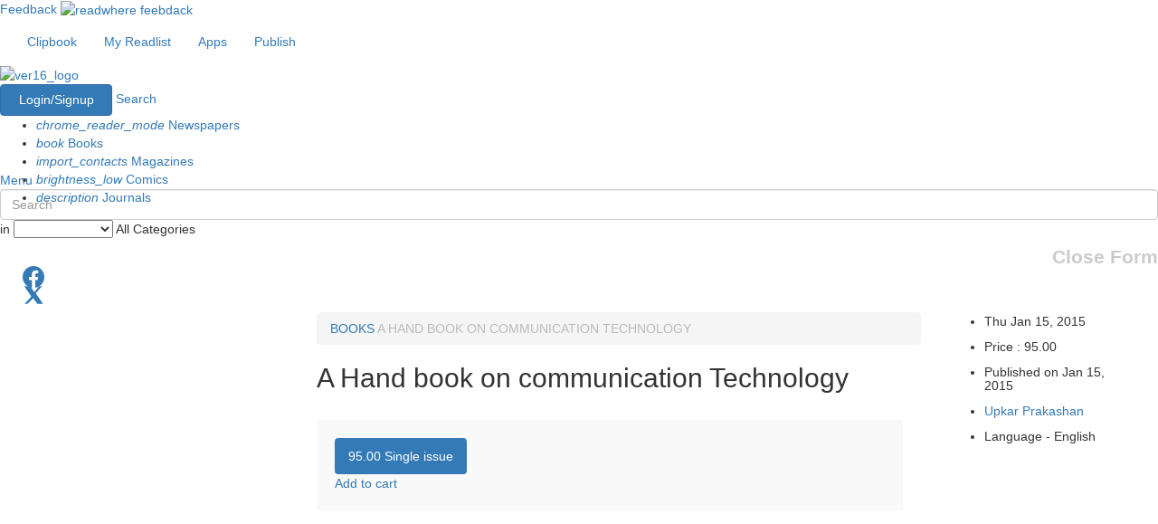

--- FILE ---
content_type: text/html; charset=UTF-8
request_url: https://www.readwhere.com/book/upkar-prakashan/A-Hand-book-on-communication-Technology/8824
body_size: 23296
content:
<!DOCTYPE html>
<html lang="en-US">

	<head>
    	<meta charset="UTF-8">
   	 	<meta name="viewport" content="width=device-width, initial-scale=1">
   	 	<meta name="google-site-verification" content="vwHAcY1rPC21wtFuCeF1b7QqMuZeLmtDRBjU-kvgMkk" />
   	 	<style type="text/css">
   	 		
			._1_wZ0r {
				display: none;
				left: 16px;
			    padding-right: 5px;
			    border-right: 1px solid #c2c2c2;
			    position: absolute;
			    bottom: 20px;
			    font-size: 19px;
			}
   	 	</style>
   	 	<script type="text/javascript">
          function LoadCss(url){
          var resource = document.createElement('link'); 
          resource.setAttribute("rel", "stylesheet");
          resource.setAttribute("href",url);
          resource.setAttribute("type","text/css");  
          var head = document.getElementsByTagName('head')[0];
          head.appendChild(resource);
         } 

         LoadCss("https://maxcdn.bootstrapcdn.com/bootstrap/3.3.7/css/bootstrap.min.css");
         /*LoadCss("https://maxcdn.bootstrapcdn.com/font-awesome/4.7.0/css/font-awesome.min.css");*/    
    </script>
   	 	 <link rel="stylesheet" type="text/css" href="//sf.readwhere.com/css/font_awesome.min.css"/>

	   <!--  <link rel="stylesheet" type="text/css" href="https://maxcdn.bootstrapcdn.com/bootstrap/3.3.7/css/bootstrap.min.css">
	    <link rel="stylesheet" href="https://maxcdn.bootstrapcdn.com/font-awesome/4.7.0/css/font-awesome.min.css"> -->
	    <script src="https://cdnjs.cloudflare.com/ajax/libs/jquery/2.1.4/jquery.min.js"></script>
    	<link rel="shortcut icon" href="/favicon.ico" type="image/x-icon" />
    	<link rel="apple-touch-icon" href="https://marketing.readwhere.com/rwlogo_72.png">
    	<script type="text/javascript">
	      var DEConfig = {
	        webPEnable: 'true',
	        webPVersion: 2
	      }
	    </script>

	    <!-- Global site tag (gtag.js) - Google Analytics -->
<script async src="https://www.googletagmanager.com/gtag/js?id=G-0FBXC6DE0G"></script>
<script>
  window.dataLayer = window.dataLayer || [];
  function gtag(){dataLayer.push(arguments);}
  gtag('js', new Date());

  gtag('config', 'G-0FBXC6DE0G');

  function gaTrackEventNew(category, action, label, integer_value) { 
  		console.log('GA4 track '+category);
  		gtag('event', action, {

			'event_category': category,

			'event_label': label,

			'value':  integer_value
		});

  }

  function ga4TrackCustomEvent(event_name, vol_id, title_id, sub_id) { 

    //if(Config.environment != 'DEVELOPMENT') {
      gtag('event', event_name, {
        'vol_id': vol_id,
        'title_id': title_id,
        'sub_id': sub_id
      }); 
    //} 
  }

</script>

	    <!-- <script data-ad-client="ca-pub-3076479851646180" async src="https://pagead2.googlesyndication.com/pagead/js/adsbygoogle.js"></script> -->

	    
    	<!-- Google Tag Manager -->
<!-- <script>(function(w,d,s,l,i){w[l]=w[l]||[];w[l].push({'gtm.start':
new Date().getTime(),event:'gtm.js'});var f=d.getElementsByTagName(s)[0],
j=d.createElement(s),dl=l!='dataLayer'?'&l='+l:'';j.async=true;j.src=
'https://www.googletagmanager.com/gtm.js?id='+i+dl;f.parentNode.insertBefore(j,f);
})(window,document,'script','dataLayer','GTM-W32893F');</script> -->
<script>
        (function(w, d, s, l, i) {
                w[l] = w[l] || [];
                w[l].push({
                        'gtm.start': new Date().getTime(),
                        event: 'gtm.js'
                });
                var f = d.getElementsByTagName(s)[0],
                        j = d.createElement(s),
                        dl = l != 'dataLayer' ? '&l=' + l : '';
                j.async = true;
                j.src =
                        'https://www.googletagmanager.com/gtm.js?id=' + i + dl;
                f.parentNode.insertBefore(j, f);
        })(window, document, 'script', 'dataLayer', "GTM-5D2F52");

        function gtmTrackEvent(category, action, label, value) {
                console.log('GTM track ' + category);
                window.dataLayer = window.dataLayer || [];
                window.dataLayer.push({
                        'event': action,
                        'event_category': category,
                        'event_label': label,
                        'value': value
                });
        }

        function gtmTrackCustomPublicationEvent({
                event_name,
                id,
                name,
                type,
                category,
                tags,
                language,
                publisher
        }) {
                window.dataLayer = window.dataLayer || [];
                window.dataLayer.push({
                        event: event_name,
                        item_id: id,
                        item_name: name.toLowerCase(),
                        item_type: type.toLowerCase(),
                        category: category.toLowerCase(),
                        tag_list: tags.toLowerCase(),
                        language: language.toLowerCase(),
                        publisher: publisher.toLowerCase()
                });

                console.log('Publication event tracked:', {
                        event_name,
                        id,
                        name,
                        type,
                        category,
                        tags,
                        language,
                        publisher
                });
        }

        function gtmTrackCustomSearchEvent({
                event_name,
                search_term
        }) {
                window.dataLayer = window.dataLayer || [];
                window.dataLayer.push({
                        event: event_name,
                        search_term: search_term
                });
        }

        function gtmTrackCustomLoginSignupEvent({
                event_name,
                type
        }) {
                window.dataLayer = window.dataLayer || [];
                window.dataLayer.push({
                        event: event_name,
                        method: type
                });

                console.log('SignUp-Login event tracked:', {
                        event_name,
                        type
                });
        }

        function gtmTrackCustomCartEvent({
                event_name,
                currency,
                value,
                items
        }) {
                window.dataLayer = window.dataLayer || [];
                window.dataLayer.push({
                        event: event_name,
                        currency: currency,
                        value: value,
                        items: items
                });

                console.log('Cart event tracked:', {
                        event_name,
                        currency,
                        value,
                        items
                });
        }

        function gtmTrackCustomSelectContentEvent({
                event_name,
                content_type,
                content_id
        }) {
                window.dataLayer = window.dataLayer || [];
                window.dataLayer.push({
                        event: event_name,
                        content_type: content_type,
                        content_id: content_id
                });
        }

        function gtmTrackCustomAddToCartEvent({
                event_name,
                currency,
                value,
                item_id,
                item_name,
                item_category,
                price,
                quantity
        }) {
                window.dataLayer = window.dataLayer || [];
                window.dataLayer.push({
                        event: event_name,
                        currency: currency,
                        value: value,
                        item_id: item_id,
                        item_name: item_name,
                        item_category: item_category,
                        price: price,
                        quantity: quantity
                });
        }
</script>
<!-- End Google Tag Manager --><!-- Load the Content Experiment JavaScript API client for the experiment -->
<script src="//www.google-analytics.com/cx/api.js?experiment=gj0QSl0bQS-jljvQbtYJTw"></script>

<script type="text/javascript">
 var chosenVariation = cxApi.chooseVariation();
 //console.log('chosenVariation>>>>>>'+chosenVariation); 
</script>

<link href="https://www.readwhere.com/m/book/upkar-prakashan/A-Hand-book-on-communication-Technology/8824" rel="alternate" media="only screen and (max-width: 640px)">
<link href="https://www.readwhere.com/amp/book/upkar-prakashan/A-Hand-book-on-communication-Technology/8824" rel="amphtml">
<link href="//sf.readwhere.com/css/reset.css?v=1481119868" rel="stylesheet">
<link href="//sf.readwhere.com/css/home.css?v=1607864393" rel="stylesheet">
<link href="//sf.readwhere.com/css/common.css?v=1713873309" rel="stylesheet">
<link href="//sf.readwhere.com/css/material.css?v=1607864393" rel="stylesheet">
<link href="//sf.readwhere.com/css/filters.css?v=1607864393" rel="stylesheet">	    
	    <script type="text/javascript">
	    	var current_url = window.location.href;
		    if(current_url.slice(-1) == '#') {
		      window.location.href = current_url.slice(0,-1);
		    }	
	    </script>
	    
	    <meta name="csrf-param" content="_csrf">
    <meta name="csrf-token" content="hNqKXY8QZj_B1eb4Q8lVh_NKxmIwe3M1qnYROLwKDw3ij7NwuEQxDI-Y1JEb_2fztQ_wCWMYEW_zTmZakWdnYw==">
	    <title>A Hand Book On Communication Technology e-book in English by Upkar Prakashan</title>         <meta name="description" content="Get the digital subscription of A Hand Book On Communication Technology e-book in English by Upkar Prakashan -  book. Read online and download book in app to read offline on iPhone, iPad, android and web." />         <meta name="keywords" content="A Hand book on communication Technology book, A Hand book on communication Technology English, Read A Hand book on communication Technology online , Read A Hand book on communication Technology on iPhone , Read A Hand book on communication Technology on tablets , Read A Hand book on communication Technology on Ipad " /> <meta property="og:image" content="https://iacache.epapr.in/read/imageapi/coverforissue/417709/book/300/new" /><meta property="og:url" content="https://www.readwhere.com/book/upkar-prakashan/A-Hand-book-on-communication-Technology/8824" /><meta property="og:description" content="Buy A Hand book on communication Technology, Book by Upkar Prakashan for INR 95.00" /><meta property="og:title" content="A Hand book on communication Technology" /><meta property="og:site_name" content="Readwhere - India's Largest Digital Newsstand."/><meta property="og:type" content="website" /><meta property="fb:app_id" content="335724729790737"/><meta name="twitter:card" content="summary_large_image" /><meta name="twitter:site" content="@myreadwhere" /><meta name="twitter:image:src" content="https://iacache.epapr.in/read/imageapi/coverforissue/417709/book/300/new" /> 

      	<script type="text/javascript">
		    var _gaq = _gaq || [];
		    Config = {
		        'viewer_url' : 'https://www.readwhere.com/read/',
		        'viewer_https_url' : 'https://www.readwhere.com/read/',
		        'rw_base' : 'https://www.readwhere.com/',
		        'isGuest' : '1',
		        'environment' : 'PRODUCTION',
		        'VIEWER_BASE' : 'https://www.readwhere.com/read/',
		        'READWHERE_BASE' : 'https://www.readwhere.com/',
		        'rw_init' : false,
		        'page' : '',
          		'isBeta' : '',
          		'base_name' : 'https://www.readwhere.com',
          		'available_store_currency' : 'INR'
		    }
      
    	</script> 

      	<script type="text/javascript">
	      	function IsBrowserIE8() {
	        	if (jQuery.support.leadingWhitespace == false){
	           	return true;    
	         	} else {
	            	return false;
	         	}
	      	}
    	</script>

    	<script type="text/javascript">
	      	if(IsBrowserIE8()) {
	        	Config.rw_init = true;
	      	} else {
	      		window.rwAsyncInit = function() {
		        var rwconnect_app_id = "1372079893"; //"1372079893"; 
		        RW.init({appId: rwconnect_app_id });
		        Config.rw_init = true;   
		      }
	    	}
    	</script> 
  	</head>

  	<body>  


    	<!-- Google Tag Manager (noscript) -->
<!-- <noscript><iframe src="https://www.googletagmanager.com/ns.html?id=GTM-W32893F" -->
<noscript><iframe src="https://www.googletagmanager.com/ns.html?id=GTM-5D2F52"
height="0" width="0" style="display:none;visibility:hidden"></iframe></noscript>
<!-- End Google Tag Manager (noscript) --> 
    	<script type="text/javascript" src="/js/rwconnect/all.js?v=1625642130"></script> 

    	<!-- <script type="text/javascript" src="/js/rwconnect/storeV2.js?v="></script> -->

    	<script>(function(d, s, id) {
	      	var js, fjs = d.getElementsByTagName(s)[0];
	      	if (d.getElementById(id)) return;
	      	js = d.createElement(s); js.id = id;
	      	js.src = "//connect.facebook.net/en_US/sdk.js#xfbml=1&version=v2.8";
	      	fjs.parentNode.insertBefore(js, fjs);
	    }(document, 'script', 'facebook-jssdk'));</script> <!--<script type='text/javascript'>
	(function() {
	var useSSL = 'https:' == document.location.protocol;
	var src = (useSSL ? 'https:' : 'http:') +
	'//www.googletagservices.com/tag/js/gpt.js';
	document.write('<scr' + 'ipt src="' + src + '"></scr' + 'ipt>');
	})();
</script>

<script type='text/javascript'>
	googletag.defineSlot('/1009127/readwhere-728-90-paid', [[728, 90],[728,300]], 'div-gpt-ad-1389270909013-0').addService(googletag.pubads());
	googletag.defineSlot('/1009127/readwhere-publication-300-250',[[300, 250],[600, 250]], 'div-gpt-ad-1390627375711-0').addService(googletag.pubads());
	googletag.pubads().enableSyncRendering();
	googletag.pubads().enableSingleRequest();
	googletag.enableServices();
</script>
 -->



<script type='text/javascript'>
	(function() {
	var useSSL = 'https:' == document.location.protocol;
	var src = (useSSL ? 'https:' : 'http:') +
	'//securepubads.g.doubleclick.net/tag/js/gpt.js';
	document.write('<scr' + 'ipt async src="' + src + '"></scr' + 'ipt>');
	})();
</script>
<script type='text/javascript'>
	window.googletag = window.googletag || {cmd: []};
	googletag.cmd.push(function() {
		var REFRESH_KEY = 'refresh';
		var REFRESH_VALUE = 'true';
		var mapping1 = googletag.sizeMapping().
			addSize([728, 90], [[970, 90], [728, 90]]).
			addSize([0, 0], [[300, 250], [336, 280]]).
			build();
		var mapping2 = googletag.sizeMapping().
			addSize([728, 90], [[970, 90], [728, 90]]).
			addSize([0, 0], [[300, 250], [336, 280]]).
			build();
		var mapping3 = googletag.sizeMapping().
			addSize([728, 90], [[970, 90], [728, 90]]).
			addSize([0, 0], [[300, 250], [336, 280]]).
			build();
		var mapping4 = googletag.sizeMapping().
			addSize([728, 90], [[970, 90], [728, 90]]).
			addSize([0, 0], [[300, 250], [336, 280]]).
			build();
		var mapping5 = googletag.sizeMapping().
			addSize([728, 90], [[970, 90], [728, 90]]).
			addSize([0, 0], [320, 100]).
			build();
			googletag.defineSlot('/1009127/readwhere_apgs_top_resp_in', [728, 90], 'div-gpt-ad-1683712162119-0').defineSizeMapping(mapping1).setTargeting(REFRESH_KEY, REFRESH_VALUE).addService(googletag.pubads());
			googletag.defineSlot('/1009127/readwhere_apgs_middle1_resp_in', [728, 90], 'div-gpt-ad-1683712237201-0').defineSizeMapping(mapping2).setTargeting(REFRESH_KEY, REFRESH_VALUE).addService(googletag.pubads());
			googletag.defineSlot('/1009127/readwhere_apgs_middle2_resp_in', [728, 90], 'div-gpt-ad-1683712319551-0').defineSizeMapping(mapping3).setTargeting(REFRESH_KEY, REFRESH_VALUE).addService(googletag.pubads());
			googletag.defineSlot('/1009127/readwhere_apgs_bottom_resp_in', [728, 90], 'div-gpt-ad-1683712400076-0').defineSizeMapping(mapping4).setTargeting(REFRESH_KEY, REFRESH_VALUE).addService(googletag.pubads());
			googletag.defineSlot('/1009127/readwhere_apgs_bottomsticky_resp_in', [728, 90], 'div-gpt-ad-1683712450066-0').defineSizeMapping(mapping5).setTargeting(REFRESH_KEY, REFRESH_VALUE).addService(googletag.pubads());			
			var SECONDS_TO_WAIT_AFTER_VIEWABILITY = 45;
			googletag.pubads().addEventListener('impressionViewable', function(event) {
			var slot = event.slot;
			if (slot.getTargeting(REFRESH_KEY).indexOf(REFRESH_VALUE) > -1) {
			setTimeout(function() {
			googletag.pubads().refresh([slot]);
			}, SECONDS_TO_WAIT_AFTER_VIEWABILITY * 1000);
			}
			});
			googletag.pubads().enableSingleRequest();
			googletag.enableServices();
	});
</script> 

	    <!-- <script>
	      !function(f,b,e,v,n,t,s){if(f.fbq)return;n=f.fbq=function(){n.callMethod?n.callMethod.apply(n,arguments):n.queue.push(arguments)};
	      if(!f._fbq)f._fbq=n;
	      n.push=n;n.loaded=!0;n.version='2.0';n.queue=[];t=b.createElement(e);t.async=!0;
	      t.src=v;s=b.getElementsByTagName(e)[0];s.parentNode.insertBefore(t,s)}(window,
	      document,'script','//connect.facebook.net/en_US/fbevents.js');

	      fbq('init', '884877674878910');
	      fbq('track', "PageView");
	    </script>
	    <noscript><img height="1" width="1" style="display:none" src="https://www.facebook.com/tr?id=884877674878910&ev=PageView&noscript=1"/></noscript> -->

	    <!-- <script type="text/javascript" src=/js/rwconnect/all.js?a></script> -->

        <div class="common_wd white_bg typelayout_header"> 
	<!-- 	<a href="https://www.readwhere.com/diwalisale2018?ref=desktop-sticky-header" style="
	    width: 100%;
	    float: left;
	    text-align: center;
	    padding: 6px 0 2px 0;
	    color: rgba(255,255,255,0.8);
	    font-size: 14px;
	    background: #FC1156;
	    border-bottom: 4px dotted #fff;
	    position: relative;
	    z-index: 99999;
	    background-image: url('https://www.readwhere.com/img/topbanner.jpg');
	    background-size: cover;
	    font-weight: bold;
	">
	    <img src="https://www.readwhere.com/img/diya-1.png" style="
	    float: left;
	    width: 25px;
	">
	    FESTIVE OFFER ! - Get upto 50% off on your favorite reads - <span style="
	    color: #fff;
	"> Click Here.</span>
	    <img src="https://www.readwhere.com/img/diya-1.png" style="
	    float: right;
	    width: 25px;
	">
	</a> -->
	    <div class="cd-header ">
	      <div class="container-fluid">
	        <nav class="txt_cntr">
	          <ul class="nav navbar-nav top-header">
	            <li>
	              <a href="https://www.readwhere.com/clips" width="98" height="28"> <i class="fa fa-clipboard"></i> Clipbook</a>
	            </li>
	            	                            <li>
                  <a href="https://www.readwhere.com/myreadlist" width="115" height="28" > <i class="fa fa-book" aria-hidden="true"></i>My Readlist</a>
                </li> 	            <li>
	              <a href="https://www.readwhere.com/download-readwhere-apps" width="70" height="28"> <i class="fa fa-mobile fa-lg"></i> Apps</a>
	            </li>
	          </ul>
	          <ul class="nav navbar-nav publish_btn">
	            <li>
	              <a href="https://publisherv6.readwhere.com/"> <i class="fa fa-upload"></i> Publish<span class="publish_icn"></span> </a>
	            </li>
	          </ul>
	          
            
            
	        </nav>
	      </div>
	    </div>
	    
	  	<header class="cd-main-header animate-search cd-secondary-nav hide-nav-bar white_bg no-boxshadow">
			<div class="cd-ver16_logo" style="display:none ">
				<a href="https://www.readwhere.com"><img src="/img/ver16_logo_white.png" alt="ver16_logo"> </a>
			</div>
			<div class="cd-ver16_logo black_logo" style="display:block">				<a href="/"><img src="//sf.readwhere.com/img/readwherelogo2.png" alt="ver16_logo" width=204 height=45> </a>
			</div> 
				<nav class="cd-main-nav-wrapper"> 							<div class="btn-group rw16_login"> 
				            	<a href="javascript:;" class="btn btn-primary" id="rw_login_btn" style="width:124px; height:35px;"> Login/Signup </a>
				          	</div> 					
					<a href="#search" class="cd-search-trigger cd-text-replace" onclick="select();">Search</a>  <style>
nav .cbp-hrmenu {
  height: 61px;
  width: 722px;
}

</style>

<nav id="cbp-hrmenu" class="cbp-hrmenu " >
  <ul>
    <li class="newspaper_menu">
      <a href="https://www.readwhere.com/newspapers" id="newspaper_btn"> <i class="material-icons">chrome_reader_mode</i> Newspapers </a>
      
      <!-- /newspapers btn -->
    </li>
    <li class="book_menu">
      <a href="https://www.readwhere.com/books" id="book_btn"> <i class="material-icons">book</i> Books </a>
      
      <!-- /books btn -->
    </li>
    <li class="magazine_menu">
      <a href="https://www.readwhere.com/magazines" id="magazine_btn"> <i class="material-icons">import_contacts</i>  Magazines </a>
     
      <!-- /magazines btn -->
    </li>
    <li class="comic_menu">
      <a href="https://www.readwhere.com/comics" id="comic_btn"> <i class="material-icons">brightness_low</i> Comics </a>
      
      <!-- /comics btn -->
    </li>
    <li class="journal_menu">
      <a href="https://www.readwhere.com/journals" id="journal_btn"> <i class="material-icons">description</i> Journals </a>
      
      <!-- /journals btn -->
    </li>
  </ul>
</nav>				</nav>
				<a href="#0" class="cd-nav-trigger cd-text-replace">Menu<span></span></a>  <!-- cbp-hrmenu -->
			
				<script type="text/javascript">
	$(document).ready(function(){
		
  $('#searchText').keyup(function(e) {
        if(e.which == 40){
            if($("#suggest li.active").length!=0) {
                var storeTarget = $('#suggest').find("li.active").next();
                $("#suggest li.active").removeClass("active");
                storeTarget.focus().addClass("active");
                var selStr=$("#suggest li.active h4 a span#search_text").html();
                $('#searchText').val($.trim(selStr));
            }
            else {
            	$('#suggest').find("li:first").focus();
                $('#suggest').find("li:first").addClass("active");
                var selStr=$("#suggest li.active h4 a span#search_text").html();
                $('#searchText').val($.trim(selStr));
                
            }
            return ;
        }if(e.which == 38){
            if($("#suggest li.active").length!=0) {
                var storeTarget = $('#suggest').find("li.active").prev();
                $("#suggest li.active").removeClass("active");
                storeTarget.focus().addClass("active");
                var selStr=$("#suggest li.active h4 a span#search_text").html();
                $('#searchText').val($.trim(selStr));
            }
            else {
            	$('#suggest').find("li:last").focus();
                $('#suggest').find("li:last").addClass("active");
                var selStr=$("#suggest li.active h4 a span#search_text").html();
                $('#searchText').val($.trim(selStr));
                
            }
            return ;
        }else{
        	showResult($('#searchText').val());
        }
    });
});
</script>
<style type="text/css">
	#suggest li.active h4 a{ 
    background: linear-gradient(to left, #D44632, #FF512F);
    color : #fff !important; 
  }
</style>
<!-- schema.org start here -->
<div itemscope itemtype="https://schema.org/WebSite">
<link itemprop="url" href="https://www.readwhere.com/"/>
<div id="search" class="cd-main-search">
	<form itemprop="potentialAction" itemscope itemtype="https://schema.org/SearchAction" action='/search' method='get'>   
	    <meta itemprop="target" content="https://www.readwhere.com/search?q={q}"/>
		<input itemprop="query-input" id="searchText" autocomplete="off" type="search" placeholder="Search" class="form-control dropbtn" name="q" size="30" onclick="select();" >
		
		<input type="submit" value="submit" onClick="return empty()" style="display:none"  />
		<div class="cd-select">
			<span>in</span>
			<select name="type" id="searchtype">
				<option value="all">All Categories</option>
				<option value="newspaper">Newspapers</option>
				<option value="magazine">Magazines</option>
				<option value="book">Books</option>
				<option value="comic">Comics</option>
				<option value="journal">Journals</option>
			</select>
			<span class="selected-value">All Categories <i class="fa fa-chevron-down"></i></span> 
		</div>
	</form>

	<script type="text/javascript">
	$(document).ready(function(){
		$("#searchtype").val("publicationv");
	});
    function empty() {
    var x;
    x = document.getElementById("searchText").value;
    if (x.length <= "1") {
        return false;
    };
    }

    </script>

	<script type="text/javascript">

	function select() {
		var input = document.getElementById('searchText');
		var search_input = document.getElementById("searchText").value;
		$('.black_logo').css('display', 'block');
		input.focus();
		input.select();
		
		gtmTrackCustomSearchEvent({
			event_name: "search",
			search_term: search_input
		});

		// gtag("event", "search", {
		//   search_term: search_input
		// });
	}
	</script>
	 <script type="application/ld+json">
		{
			"@context": "https://schema.org",
			"@type": "WebSite",
			"url": "https://www.readwhere.com/",
			"potentialAction": {
		    	"@type": "SearchAction",
		   	    "target": {
		    	   "@type": "EntryPoint",
		    	   "urlTemplate": "https://www.readwhere.com/search?q={q}"
		  	     },
		 	   "query-input": {
		    		"@type": "PropertyValueSpecification",
		    		"valueName": "q"
		  	    }
		  	 },
		  	 "image": {
            "@type": "ImageObject",
            "url": "https://sf.readwhere.com/img/readwherelogo2.png",
            "height": 600,
            "width": 600
          }
		}
	</script>
	<div class="cd-search-suggestions">
		<div id="suggest">
			<!--<h3>Recent Search</h3>-->
			<ul style="list-style: none;">
				<!-- <li>
					<a class="image-wrapper" href="#0"><img src="/img/placeholder.png" alt="News image"> </a>
					<h4><a class="cd-nowrap" href="#0"><Filmfare Magazine Edition1</a></h4>
					<time datetime="2016-01-12">Sep 03, 2016</time>
				</li>
				<li>
					<a class="image-wrapper" href="#0"><img src="/img/placeholder.png" alt="News image"> </a>
					<h4><a class="cd-nowrap" href="#0">Business Today Magazine Edition2</a></h4>
					<time datetime="2016-01-12">Aug 28, 2016</time>
				</li>
				<li>
					<a class="image-wrapper" href="#0"><img src="/img/placeholder.png" alt="News image"> </a>
					<h4><a class="cd-nowrap" href="#0">Magazine Edition3</a></h4>
					<time datetime="2016-01-12">Jul 12, 2016</time>
				</li> -->
			</ul>
		</div>
		<!-- .news -->
		<!-- <div class="quick-links">
			<h3>Quick Links</h3>
			<ul>
				<li><a href="#0">Fashion</a> </li>
				<li><a href="#0">Business</a> </li>
				<li><a href="#0">Health</a> </li>
				<li><a href="#0">Religion</a> </li>
				<li><a href="#0">Politics</a> </li>
			</ul>
		</div> -->
		<!-- .quick-links -->
	</div>
	<a href="#0" id="search_close" class="close cd-text-replace">Close Form</a> <!-- .cd-search-suggestions -->
</div>
</div> <!-- schema.org ends here -->

					

		</header>
    </div>
		

		

		<div>   
  <script type="text/javascript" src=""></script>     <link rel="stylesheet" href="//sf.readwhere.com/css/publication.css?v=1.4"> 
    
<script async defer src="//assets.pinterest.com/js/pinit.js"></script>
<style type="text/css">
  .rw16_pub_offers li {
    margin-bottom: -5px !important;
  }

</style>
<div class="center-content"  itemscope itemtype="https://schema.org/Book" style=''>
  <div class="container-fluid">
    <div class="rw16_main_cont wow fadeInDown">
      

    <div class="blur_coverimage"><img data-src="https://iacache.epapr.in/read/imageapi/coverforissue/417709/book/150" src="[data-uri]" alt="A Hand book on communication Technology" title="A Hand book on communication Technology"/>    </div>

     
      <div class="col-md-12 no-padding">

              <div class="rw16_pub_offers pub_blue_bg txt_white">                 <style type="text/css">
                  .pub_blue_bg {
                    background: none !important;
                  }

                </style>
           
       
        </div>
      </div>


      <div class="col-md-12">
        <div class="rw16_pub_social_links" id="digi_rw16_pub_social_links">
          <a class="social_btns pinintrest_color" style="cursor:pointer;" href="https://www.pinterest.com/pin/create/button/?url=https://www.readwhere.com/book/upkar-prakashan/A-Hand-book-on-communication-Technology/thu-jan-15-2015/417709&media=https://iacache.epapr.in/read/imageapi/coverforissue/417709/book/300&description=" data-pin-round="true" data-pin-tall="true" data-pin-custom="true"> 
            <i class="fa fa-pinterest-p"></i>
          </a>
          
          <a class="facebook" href="javascript:;" title="share on facebook">
            <div class="social_btns fb_color">
              <svg xmlns="http://www.w3.org/2000/svg" viewBox="0 0 16 16" width="24" height="24" aria-hidden="true" focusable="false" style="vertical-align:middle; fill: currentColor; margin: -5px;">
                <path d="M16 8.049c0-4.446-3.582-8.05-8-8.05C3.58 0 0 3.603 0 8.05c0 4.017 2.926 7.347 6.75 7.95v-5.625H4.72V8.05h2.03V6.275c0-2.007 1.195-3.117 3.022-3.117.876 0 1.791.157 1.791.157v1.98h-1.009c-.993 0-1.303.619-1.303 1.254V8.05h2.218l-.354 2.325h-1.864V16c3.824-.603 6.75-3.933 6.75-7.951z"/>
              </svg>
            </div>
          </a>
          <a class="twitter" href="javascript:;" title="Tweet">
            <div class="social_btns tw_color">
              <svg xmlns="http://www.w3.org/2000/svg" viewBox="0 0 24 24" width="24" height="24" aria-hidden="true" focusable="false" style="vertical-align:middle; fill: currentColor; margin: -5px;">
                <path d="M18.244 2.25h3.146l-6.872 7.845 8.072 11.655h-6.318L11.67 15.49l-6.28 6.259H2.24l7.353-8.202L1.852 2.25H8.34l4.553 6.539 5.35-6.539z"/>
              </svg>
            </div>
          </a>
          <!-- <a class="googleplus" href="javascript:;" title="share on g+">
            <div class="social_btns gplus_color"> <i class="fa fa-google"></i> </div>
          </a> -->
          
        </div>
      </div>


      <div class="rw16_coverdesc">
        <div class="row">
          
          <div class="col-md-3 rw16_cover_big">
              <div class="rw16_cover_img">                
              <div class="item"> <img data-src="https://iacache.epapr.in/read/imageapi/coverforissue/417709/book/300" src="[data-uri]" alt="A Hand book on communication Technology" title="A Hand book on communication Technology" style="width:280px; height:420px; "/>                                  <script>
                    var imageSrc = "https://rw-webpcache.readwhere.in/index.php?in=https://iacache.epapr.in/read/imageapi/coverforissue/417709/book/300";
                    var linkElement = document.createElement('link');
                    linkElement.rel = 'preload';
                    linkElement.as = 'image';
                    linkElement.href = imageSrc;
                    linkElement.crossOrigin = 'anonymous';

                    var parentElement = document.getElementsByTagName('body')[0]; // Change this to the appropriate parent element if needed
                    parentElement.appendChild(linkElement);
                  </script>
                
              </div>

                     
            </div>
          </div>

          <div class="col-md-9 rw16_cover_detail">

           

<div class="col-md-9 padding_rl_none" width="673" height="143">
  <p>
    
<div class="common_wd large-6 column top-msg pub_breadcrumb breadcrumb">
  	<span id="breadcrumb">
    	<a href="/"><i class="fa fa-home"></i></a>
    	<a href="/books">BOOKS</a>
    	<a href="javascript:;" style="cursor:default;color: #bbbbbb;" width="72" height="15"> A HAND BOOK ON COMMUNICATION TECHNOLOGY </a>
  	</span>
</div>  </p>
  <h2 class="beta_pubname" itemprop="name"> A Hand book on communication Technology </h2>

  <div  style="font-size: 15px;color: orangered;float: left;margin-top: 10px;">    

  </div>

  
    
      <div class="rw16_price_sc btm_pd newBx_Ui"> 
        <div class="nrmlPrice_dv">
          <ul class="nav nav-pills" role="tablist">
                
          
                          <li class="active" data-sub-id="1">
                  <a href="#dashboard" role="tab" data-toggle="tab">
                  <div class="rw16_price_center">
                                      <span class="big_text_price"> 
                    <i class="fa fa-inr" aria-hidden="true"></i> 
                     95.00 </span>
                    <span class="small_text_months"> Single issue </span>
                  </div>
                  </a>
                </li> 
            </ul> 
            <div style="float:left;width: 100%" id="read_cart_div">               
              <a href="javascript:;" class="rw16_read_btn rwbeta_gift_addtocart login_to_add_giftcart" title="Send as Gift">
                <span class="icon"> <i class="fa fa-gift" aria-hidden="true"></i> </span>
                <!-- <span class="text"></span> -->
              </a>  

              <a href="javascript:;" class="rw16_read_btn rwbeta_main_addtocart login_to_add_cart">
                <span class="icon"> <i class="fa fa-shopping-basket" aria-hidden="true"></i>  </span>
                <span class="text"> Add to cart </span>
              </a>
              
             
                         </div> 
        </div>         
      </div> 
<style type="text/css">
  .nrmlPrice_dv {
    margin-top: 20px;
    float: left;
    width: 100%;
    padding: 20px;
    background: #f9f9f9;
    margin-bottom: 20px;
}
.newBx_Ui {
    padding-right: 20px;
}
</style>

  <script type="text/javascript">
    Config.volume_id = "417709";
    Config.title_id = "8824";
    Config.title_name = "A Hand book on communication Technology";
    Config.title_category = "Education";
    Config.publication_type = "book";
    Config.is_volume_in_shelf ="";
    Config.is_volume_in_cart ="";
    Config.is_title_subscribed = "";
    Config.volume_readurl = "https://www.readwhere.com/read/417709";
    Config.monthly_issue_price = "";
    Config.recurring_subscription_price = "";
    Config.available_store_flag = "INR";
    Config.available_store_currency = "INR";
    Config.global_readwhere_base_https = "https://global.readwhere.com/";
    Config.sub_price_1 = 95.00;
    Config.sub_price_2 = 0;
    Config.sub_price_3 = 0;
    Config.sub_price_4 = 0;
    Config.sub_price_5 = 0;
    Config.sub_price_6 = 0;
    
    if(Config.is_title_subscribed) {
      $('#unsubscribe_pub').show();
      $('#subscribe_pub').hide();
    } else {
      $('#subscribe_pub').show();
      $('#unsubscribe_pub').hide();
    }
    $(function() {

      var digi_inr_cnt = '';
      var digi_usd_cnt = '';
      var digicase_geolocation = 0;

      if(digicase_geolocation){

        $.ajax({
            url: "https://"+window.location.hostname+"/publicajax/geolocationcurrency",
            dataType: "json",
            success: function(response) {
              if(response.status && response.data) {
                    console.log(response);
                    if(response.data.currency == 'INR' ){
                        $('#digicase_INR_').show();
                    }else if(response.data.currency != 'INR' || response.data.currency == 'USD' ){
                        $('#digicase_USD_').show();
                    }
              }
            }
        });     

      }else{

        if(digi_inr_cnt > 0 && digi_usd_cnt < 1 ){
            $('#digicase_INR_').show();
        }

      }

    });

  </script>
<!-- echo $this->render('rough', array('publication_detail'=>$publication_detail,'digicase_only'=>$digicase_only,'digicase_data'=>$digicase_data,'digicase_title_details'=>$digicase_title_details,'digi_inr_cnt'=>$digi_inr_cnt,'digi_usd_cnt' => $digi_usd_cnt,'digicase_geolocation'=>$digicase_geolocation,'publication_digicase_group_details' => $publication_digicase_group_details)); -->

  <div class="wishlist_look_widget">
  <div class="beta_pub_container">
    <div id="popUpnotification"> </div>
    <div id="popUp_notif_hide" style="display:none;">
      <a href="javascript:;"><h2>Removed from wishlist</h2></a>
    </div>
   

  </div>


</div>
</div>
<div class="col-md-3 border_anish">
<meta itemprop='isFamilyFriendly' content='1'>
<meta itemprop='url' content='https://www.readwhere.com/book/upkar-prakashan/A-Hand-book-on-communication-Technology/8824'>
<meta itemprop='fileFormat' content='pdf'>
<meta itemprop="genre" content='Education'>
<meta itemprop="keywords" content='Education'><meta itemprop='isbn' content='978-93-5013-602-7'>
<meta itemprop='author' content='Shankar  Kumar  Choudhary'>

    
  <div class="beta_pub_container">

    

    <ul class="beta_pub_details">

     <li class="publish_icon_sp">
        <div class="publish_info">
        <h5> Thu Jan 15, 2015</h5>
      </div>
    </li>
        <li class="publish_icon_sp">
        <div class="publish_info">
        <h5> Price : 95.00</h5>
      </div>
    </li>
      <li class="publish_icon_sp">
      <div class="publish_info" itemprop='datePublished'>        <h5> Published on Jan 15, 2015</h5>      </div>
    </li> 

    <li class="publish_icon_sp">
        <a class="pub_beta_publisher_name" href = "https://www.readwhere.com/publisher/upkar-prakashan/19783" >
          <div class="publish_info">
            <h5 itemprop = 'publisher'>Upkar Prakashan</h5>
          </div>
        </a>
     </li>

           
       <li class="publish_icon_sp">
        <div class="publish_info">
        <h5 itemprop='inLanguage'>Language - English</h5>
        </div>
    </li> 


    
      
  </ul>
  </div>

</div>

<!-- schema.org start here -->
   <script type="application/ld+json">
    {
      "@context": "https://schema.org",
      "@type": "Book",
      "name" : "",
      "isFamilyFriendly" : "1",
      "url": "https://www.readwhere.com/book/upkar-prakashan/A-Hand-book-on-communication-Technology/8824",
      "fileFormat" :"pdf",
      "genre" : "Education",
      "keywords" : "Education",
            "isbn" : "978-93-5013-602-7",
      "author" : "Shankar  Kumar  Choudhary" ,
            "datePublished" : "Jan 15, 2015",
      "inLanguage" : "Language - English", 
      "publisher": {
            "@type": "Thing",
            "name": "Upkar Prakashan"
          },
      "image": {
            "@type": "ImageObject",
            "url": "https://cache.epapr.in/resourcethumb/be7fe3aff4c8d72b-6bca41f8-57d3040c-f49fe745-a522189f20cdf2ea-1.jpg",
            "height": 150,
            "width": 150
       }
     }
  </script>

<script>
  $(document).on("click", ".heart-wrapper", function() {
    var $this = $(this);
    if ( $this.is(".add_wish") ) {
      addToWishlist(417709, 8824, 1); 
    }
  });

  $("#close_notif").on('click', function() {
    $('#popUp_notif').remove();
  });

 /* $("#close_notif").click(function() {
    $("#popUp_notif").hide();
  });*/

  gtmTrackCustomPublicationEvent({
    event_name: "publication_view",
    id: "8824",
    name: "A Hand book on communication Technology",
    type: "book",
    category: "Education",
    tags: "Education", // Replace with real tags if needed
    language: "English",
    publisher: "Upkar Prakashan"
  });

  
    gtmTrackCustomCartEvent({
      event_name: "view_item",
      currency: "INR",
      value: 95.00,
      items: [
        {
          item_id: "8824",
          item_name: "A Hand book on communication Technology",
          index: 0,
          item_category: "Education", 
          price: 95.00,
          quantity: 1
        }
      ]
    });

    // gtag("event", "view_item", {
    //     currency: "INR",
    //     value: 95.00,
    //     items: [
    //       {
    //         item_id: "8824",
    //         item_name: "A Hand book on communication Technology",
    //         index: 0,
    //         item_category: "Education", 
    //         price: 95.00,
    //         quantity: 1
    //       }
    //     ]
    // });  

  

  // gtag("event", "publication_view", {      
  //     item_id: "8824",
  //     item_name: "a hand book on communication technology",
  //     item_type: "book",
  //     category: "education", 
  //     tag_list: "education",
  //     language: "english",
  //     publisher: "upkar prakashan"           
  // });


  $(document).on('click','.rw16_read_btn',function(){

        gtmTrackCustomPublicationEvent({
          event_name: "read",
          id: "8824",
          name: "A Hand book on communication Technology",
          type: "book",
          category: "Education",
          tags: "Education", // Replace with real tags if needed
          language: "English",
          publisher: "Upkar Prakashan"
        });

        // gtag("event", "read", {      
        //     item_id: "8824",
        //     item_name: "a hand book on communication technology",
        //     item_type: "book",
        //     category: "education", 
        //     tag_list: "education",
        //     language: "english",
        //     publisher: "upkar prakashan"           
        // });    
  });  
</script>
          </div>
          
<style type="text/css">

     html{behaviour:smooth-scroll;}

    body .modal-open { overflow: visible; }

	.digicase-box {
    width: 100%;
    float: left;
    border-top: 1px solid #eee;
    margin-top: 20px;
    padding: 0px 0 30px;
}
.digi-card {
    width: 100%;
    float: left;
    background: #f9f9f9;
    padding: 20px;
    border:20px solid #fff;
    box-shadow: 0px 1px 8px #bfbbbb;

}

.ribbon {
    width: 100%;
    float: left;
    text-align: right;
}
.ribbon img {
    width: 230px;
    margin-right: -20px;
    margin-top: -20px;
}
.ribbon span {
    position: absolute;
    right: 42px;
    font-size: 15px;
    top: 33px;
    color: #333;
}
.strip-cont {
    width: 100%;
    float: left;
    text-align: left;
}
.digi-card h3 {
    font-size: 20px;
    text-align: left;
    margin: 20px 0px;
    float: left;
    width: 100%;
    color: #d35628;
    font-weight: 500;
    white-space: break-spaces;
    height: 54px;
    overflow: hidden;
}

.paper-stip-box {
    width: 100%;
    float: left;
    padding: 20px 50px;
    position: relative;
}
.paper-strip {
    float: left;
    width: 45%;
    height: 100px;
    overflow: hidden;
    transform: rotate(-10deg);
    margin-left: -30px;
    border: 5px solid #fff;
    box-shadow: 0px 1px 8px #bfbbbb;
}
.strip-cont p {
    font-size: 16px;
    white-space: normal;
    height: 76px;
    overflow: hidden;
    line-height: normal;
    margin-bottom: 10px;
}
.strip-cont h5 {
    font-size: 18px;
    margin: 15px 0px;
    color: #000;
}
.strip-cont span {
    text-align: right;
    float: right;
    margin-top: 10px;
    font-size: 14px;
}
a.digi-btn-by {
    width: 100%;
    float: left;
    text-align: center;
    display: block;
    background: #49b150;
    color: #fff;
    font-size: 18px;
    padding: 15px;
    border-radius: 7px;
    box-shadow: 0px 1px 8px #bfbdbdee;
}
.cat_carousel-1 .slider-gallery {
    margin: 30px 0 15px;
    padding-top: 30px;
}

span.View-allcase {
    position: absolute;
    /* right: 0; */
    top: -3px;
    right: -20px;
    font-size: 11px;
    background: #dedede;
    width: 50px;
    height: 50px;
    text-align: center;
    border-radius: 50%;
    padding-top: 12px;
    text-transform: uppercase;
    font-weight: 600;
}

 .dig-card {
    width: 46%;
    float: left;
    margin: 20px 2%;
    box-shadow: 0px 1px 18px #e2e2e2;
    padding: 20px;
}
.img-dig{
    width: 150px;
    float: left;
    margin-right: 10px;
    height: 180px;
    overflow: hidden;
    box-shadow: 0px 1px 6px #e2e2e2;
}
.img-dig img{
    width: 100%
}
.detl-dig{
    width: calc(100% - 160px);
    float: left;
}
.detl-dig h2 {
    font-size: 14px;
    float: left;
    width: 100%;
    margin: 0px 0px 10px 0px;
    font-weight: 600;
    color: #e47146
}
.detl-dig h4{
    font-size: 18px;
    float: left;
    width: 100%;
    margin: 0px 0px 10px 0px;
    color: #4a4848;
}
.detl-dig h5{
    font-size: 14px;
    float: left;
    width: 100%;
    margin: 0px 0px 10px 0px;
    color: #49b150;
}

div#digicasemodal {
    background: #0000009e;
}

.digabtcover{
    z-index: 0;
} 

</style>

<div id="digicase" class="col-md-12">
    	<div class="digicase-box">
          <div class="col-md-12 cat_carousel-1">          
             <div class="slider-gallery" id="gal2">

                    <div id="digicase_INR" style="display:none;">
                     
                    </div>	


                    <div id="digicase_USD" style="display:none;">
                     
                    </div>   


                     
         	</div>
         
	         <a style="display: none;" href="#" id="previous" class="btn lft_arrow" data-slide="prev"><i class="fa fa-angle-left"></i></a> 
	         <a style="display: none;" href="#" id="next" class="btn rgt_arrow" data-slide="next"><i class="fa fa-angle-right"></i></a>
     	

      </div>
	</div>
</div>


<div class="modal fade bs-example-modal-lg" id="digicasemodal" tabindex="-1" role="dialog" aria-labelledby="myModalLabel" aria-hidden="true"  style="display:none;">
    <div class="modal-dialog modal-lg">
        <div class="modal-content cart_beta_model">
            <div class="modal-body">
                <div class="beta_width_common common_wd">
                    <div class="card card-nav-tabs beta_less_margin">
                        
                        <h2 id="digheading" style="text-align: center;font-size: 18px;font-weight: 600;margin-top: 15px"></h2>
                        <div class="content">
                            <div class="tab-content text-center">
                             <div class="tab-pane active" id="normal_cart_beta">
                                

                              <div id="digicase_content" style="height: 40vh;overflow-y: scroll;float: left;width: 100%;"></div>
                                        
                                <div class="col-md-12">
                                    <div class="rw_fright">
                                        <button id="digicase_close" type="button" class="btn btn-primary" data-dismiss="modal">
                                            Close
                                            <div class="ripple-container">
                                                <div class="ripple ripple-on ripple-out" style="left: 23.0781px; top: 17px; background-color: rgb(244, 67, 54); transform: scale(8.5);"></div>
                                                <div class="ripple ripple-on ripple-out" style="left: 17.0781px; top: 14px; background-color: rgb(244, 67, 54); transform: scale(8.5);"></div>
                                            </div>
                                        </button>
                                        
                                    </div>
                              </div>
                        </div>

                                

                            </div>
                            
                        </div>
                    </div>
                </div>
            </div>
            <div class="modal-footer beta_btm_xtrapad">
            </div>
        </div>
    </div>
</div>

<script type="text/javascript">

    $(function() {

      var digi_inr_cnt = 0;
      var digi_usd_cnt = 0;
      var digicase_geolocation = 0;

      $("#gal2").bootslider({
        next: '#next',
        previous: '#previous'
      });


      if(digicase_geolocation){

        $.ajax({
            url: "https://"+window.location.hostname+"/publicajax/geolocationcurrency",
            dataType: "json",
            success: function(response) {
              if(response.status && response.data) {
                    console.log(response);
                    if(response.data.currency == 'INR' ){
                        $('#digicase_INR').show();
                        $('#previous').show();
                        $('#next').show();
                    }else if(response.data.currency != 'INR' || response.data.currency == 'USD' ){
                        $('#digicase_USD').show();
                        $('#previous').show();
                        $('#next').show();
                    }
              }
            }
        });     


      }else{

        if(digi_inr_cnt > 0 && digi_usd_cnt < 1 ){
            $('#digicase_INR').show();
            $('#previous').show();
            $('#next').show();
        }

      }


    });

</script>

<script type="text/javascript">

    function displayDigicaseTitles(digicase_titles) {

        $("#rw-abt-cover").addClass("digabtcover");
        $("#digi_rw16_pub_social_links").addClass("digabtcover");
        $("#digicase_content").html('');
        $('#digicasemodal').removeClass('in');
        $('#digicasemodal').hide();

        //console.log(digicase_titles);
  
        var total_item = 0;

        var html = '';

        for(var idx in digicase_titles) { 

          var item = digicase_titles[idx];
          
          var publication_link = Config.rw_base + 'goto/v/' + item['v_id'];

          total_item++;

          var date_string = item['v_published'].replace('IST', '');
          //console.log(date_string);

          var published_on = new Date(date_string.replace(/-/g, '/'));

          var published_date = published_on.toDateString();

          //console.log(published_date);

         
          
          var type  = item['type'][0].toUpperCase() +  
            item['type'].slice(1); 
    
         

         
        
          html += '<div class="dig-card">';
          html += '<div class="img-dig">';
          html += '<a href='+publication_link+'>';
          html += '<img src=https://iacache.epapr.in/read/imageapi/coverforissue/'+item['v_id']+'/'+item['type']+' >';
          html += '</a>';
          html += '</div>';
          html += '<div class="detl-dig">';
          html += '<h2>'+item['t_name']+'</h2>';
          html += '<h4>'+type+'</h4>';
          html += '<h5>'+published_date+'</h5>';
          html += '</div>';
          html += '</div>';

        }

        if(total_item > 0) {
          $("#digheading").html('Subscriptions ( '+total_item+' )');
          $("#digicase_content").html(html);
          $('#digicasemodal').addClass('in');
          $('#digicasemodal').show();
          
        } else {
         
          $("#digicase_content").html('<p style="float:left;width:100%;padding-top:20px;text-align:center;">No titles available in present bundle.</p>');
          $('#digicasemodal').addClass('in');
          $('#digicasemodal').show();
        }
    
     

  }

  $('#digicase_close').click(function(e) {

    $("#digicase_content").html('');
    $('#digicasemodal').removeClass('in');
    $("#rw-abt-cover").removeClass("digabtcover");
    $("#digi_rw16_pub_social_links").removeClass("digabtcover");
    $('#digicasemodal').hide();
    
  });

</script>



        </div>

        
      </div>

      <div class="svg-ds app_info_beta_pub" width="527" height="62">
               <div class="container-fluid">
               
                <span class="download_pub_apps_beta">
                  <a href="https://rdwh.re/iosapp" target="_blank" class="" title="Readwhere ios app">
                    <div class="app_icons active"> <i class="fa fa-apple"></i> </div>
                  </a>
                  <a href="https://rdwh.re/androidapp" target="_blank" title="Readwhere android app">
                    <div class="app_icons"> <i class="fa fa-android"></i> </div>
                  </a>
                  <!-- <a href="http://rdwh.re/pcapp" title="Readwhere desktop app"> 
                    <div class="app_icons"> <i class="fa fa-television"></i> </div>
                  </a> -->
                </span>
                <span class="download_pub_apps_beta_text"> This is an e-magazine. Download App &amp; Read offline on any device. </span>
               
              </div>
          </div>
    </div>
  </div>
</div>        <div class="vert_ad col-md-12 margin_top"> <!-- /1009127/readwhere_apgs_top_resp_in -->
<div id='div-gpt-ad-1683712162119-0' style='min-width: 728px; min-height: 90px;'>
    <script>
      googletag.cmd.push(function() { googletag.display('div-gpt-ad-1683712162119-0'); });
    </script>
  </div> 
        </div>     <!-- ad slot for eduwhere ends-->

  <div class="center-content margin_btm">
    <div class="container-fluid"> <div class="common_wd beta_preview_section" id="preview">
      
    <div class="col-md-10 padding_rl_none">
      <h2 class="preview_section_heading_beta">Preview</h2>
    </div>

    <div class="col-md-2">
      <a class="all_btn beta_preview_section_close" href="#" role="button"> <i class="fa fa-times-circle" aria-hidden="true"></i> </a>
    </div>
      
    <div class="rw16_pub_preview ">
    <div class="col-md-12 cat_carousel"> 
      <a href="#" id="previous" class="btn lft_arrow preview" data-slide="prev"><i class="fa fa-angle-left"></i></a> 
      <a href="#" id="next" class="btn rgt_arrow preview" data-slide="next"><i class="fa fa-angle-right"></i></a>
      

      <div class="slider-gallery" id="gal3">           
          <div class="col-md-4 col-xs-6">
              <div class="nav-tabs-custom pull-left">
                <div class="card-img" style="position:absolute;"><img data-src="https://cache.epapr.in/417709/49b8e2d2-e525-48b7-9a77-e27dfef8fd93/600x855-600x855/1x1.jpg" src="[data-uri]" alt="" title="" style="width:387; height:612; "/>                </div>
                <div class="card-img open_fullscreenclick" style="position:absolute;"><img data-src="https://cache.epapr.in/417709/49b8e2d2-e525-48b7-9a77-e27dfef8fd93/600x855-600x855/1x1.png" src="[data-uri]" alt="" title="" style="width:387; height:612; "/>                </div>
              </div>
          </div>           
          <div class="col-md-4 col-xs-6">
              <div class="nav-tabs-custom pull-left">
                <div class="card-img" style="position:absolute;"><img data-src="https://cache.epapr.in/417709/65d1520a-05a0-4965-90a2-52d5ca1cb3b4/600x850-600x850/1x1.jpg" src="[data-uri]" alt="" title="" style="width:387; height:612; "/>                </div>
                <div class="card-img open_fullscreenclick" style="position:absolute;"><img data-src="https://cache.epapr.in/417709/65d1520a-05a0-4965-90a2-52d5ca1cb3b4/600x850-600x850/1x1.png" src="[data-uri]" alt="" title="" style="width:387; height:612; "/>                </div>
              </div>
          </div>           
          <div class="col-md-4 col-xs-6">
              <div class="nav-tabs-custom pull-left">
                <div class="card-img" style="position:absolute;"><img data-src="https://cache.epapr.in/417709/c4a26b56-9943-4333-98c7-0052e2d8cbf1/600x850-600x850/1x1.jpg" src="[data-uri]" alt="" title="" style="width:387; height:612; "/>                </div>
                <div class="card-img open_fullscreenclick" style="position:absolute;"><img data-src="https://cache.epapr.in/417709/c4a26b56-9943-4333-98c7-0052e2d8cbf1/600x850-600x850/1x1.png" src="[data-uri]" alt="" title="" style="width:387; height:612; "/>                </div>
              </div>
          </div>           
          <div class="col-md-4 col-xs-6">
              <div class="nav-tabs-custom pull-left">
                <div class="card-img" style="position:absolute;"><img data-src="https://cache.epapr.in/417709/ca24ccb6-aaeb-4718-ab51-28e17e3a2901/600x850-600x850/1x1.jpg" src="[data-uri]" alt="" title="" style="width:387; height:612; "/>                </div>
                <div class="card-img open_fullscreenclick" style="position:absolute;"><img data-src="https://cache.epapr.in/417709/ca24ccb6-aaeb-4718-ab51-28e17e3a2901/600x850-600x850/1x1.png" src="[data-uri]" alt="" title="" style="width:387; height:612; "/>                </div>
              </div>
          </div>           
          <div class="col-md-4 col-xs-6">
              <div class="nav-tabs-custom pull-left">
                <div class="card-img" style="position:absolute;"><img data-src="https://cache.epapr.in/417709/210c1af9-2d80-44db-8cee-92892bb6f1e0/600x850-600x850/1x1.jpg" src="[data-uri]" alt="" title="" style="width:387; height:612; "/>                </div>
                <div class="card-img open_fullscreenclick" style="position:absolute;"><img data-src="https://cache.epapr.in/417709/210c1af9-2d80-44db-8cee-92892bb6f1e0/600x850-600x850/1x1.png" src="[data-uri]" alt="" title="" style="width:387; height:612; "/>                </div>
              </div>
          </div>           
          <div class="col-md-4 col-xs-6">
              <div class="nav-tabs-custom pull-left">
                <div class="card-img" style="position:absolute;"><img data-src="https://cache.epapr.in/417709/50d754c0-6c03-41df-b124-7e09c07ba1b0/600x850-600x850/1x1.jpg" src="[data-uri]" alt="" title="" style="width:387; height:612; "/>                </div>
                <div class="card-img open_fullscreenclick" style="position:absolute;"><img data-src="https://cache.epapr.in/417709/50d754c0-6c03-41df-b124-7e09c07ba1b0/600x850-600x850/1x1.png" src="[data-uri]" alt="" title="" style="width:387; height:612; "/>                </div>
              </div>
          </div>           
          <div class="col-md-4 col-xs-6">
              <div class="nav-tabs-custom pull-left">
                <div class="card-img" style="position:absolute;"><img data-src="https://cache.epapr.in/417709/9538e75d-1b78-4f67-9212-90e7f4088999/600x850-600x850/1x1.jpg" src="[data-uri]" alt="" title="" style="width:387; height:612; "/>                </div>
                <div class="card-img open_fullscreenclick" style="position:absolute;"><img data-src="https://cache.epapr.in/417709/9538e75d-1b78-4f67-9212-90e7f4088999/600x850-600x850/1x1.png" src="[data-uri]" alt="" title="" style="width:387; height:612; "/>                </div>
              </div>
          </div>           
          <div class="col-md-4 col-xs-6">
              <div class="nav-tabs-custom pull-left">
                <div class="card-img" style="position:absolute;"><img data-src="https://cache.epapr.in/417709/a7377ebf-6134-4970-98c1-aff96bd1c95a/600x850-600x850/1x1.jpg" src="[data-uri]" alt="" title="" style="width:387; height:612; "/>                </div>
                <div class="card-img open_fullscreenclick" style="position:absolute;"><img data-src="https://cache.epapr.in/417709/a7377ebf-6134-4970-98c1-aff96bd1c95a/600x850-600x850/1x1.png" src="[data-uri]" alt="" title="" style="width:387; height:612; "/>                </div>
              </div>
          </div>           
          <div class="col-md-4 col-xs-6">
              <div class="nav-tabs-custom pull-left">
                <div class="card-img" style="position:absolute;"><img data-src="https://cache.epapr.in/417709/ebbd06f4-1bea-48fd-8212-5017044f1077/600x850-600x850/1x1.jpg" src="[data-uri]" alt="" title="" style="width:387; height:612; "/>                </div>
                <div class="card-img open_fullscreenclick" style="position:absolute;"><img data-src="https://cache.epapr.in/417709/ebbd06f4-1bea-48fd-8212-5017044f1077/600x850-600x850/1x1.png" src="[data-uri]" alt="" title="" style="width:387; height:612; "/>                </div>
              </div>
          </div>           
          <div class="col-md-4 col-xs-6">
              <div class="nav-tabs-custom pull-left">
                <div class="card-img" style="position:absolute;"><img data-src="https://cache.epapr.in/417709/36ed9d52-8499-4d44-92dc-ac63906bc2d3/600x850-600x850/1x1.jpg" src="[data-uri]" alt="" title="" style="width:387; height:612; "/>                </div>
                <div class="card-img open_fullscreenclick" style="position:absolute;"><img data-src="https://cache.epapr.in/417709/36ed9d52-8499-4d44-92dc-ac63906bc2d3/600x850-600x850/1x1.png" src="[data-uri]" alt="" title="" style="width:387; height:612; "/>                </div>
              </div>
          </div>         
      </div>  
  </div>
    </div>
</div>

<script type="text/javascript">

$(".open_fullscreenclick").click(function(){
    //alert("The paragraph was clicked.");
    $(".beta_preview_section").addClass("fullscreen_width_preview");
    $(".preview_section_heading_beta").css("color","#fff");
    $(".preview_section_heading_beta").css("font-size","3em");
    $(".beta_preview_section_close").show();
});

$(".beta_preview_section_close").click(function(){
    //alert("The paragraph was clicked.");
    $(".beta_preview_section").removeClass("fullscreen_width_preview");
    $(".preview_section_heading_beta").css("color","#888");
    $(".preview_section_heading_beta").css("font-size","2em");
    $(".beta_preview_section_close").hide();
});

$(document).ready(function(){
    $(document).bind('keydown', function(e) { 
        if (e.which == 27) {
            $(".beta_preview_section").removeClass("fullscreen_width_preview");
            $(".preview_section_heading_beta").css("color","#888");
            $(".preview_section_heading_beta").css("font-size","2em");
            $(".beta_preview_section_close").hide();
        }
    }); 
});

var url = window.location.href;
if (url.indexOf("#preview") >= 0)  {
  $( ".open_fullscreenclick" ).trigger( "click" );
}

</script>

<script>
    $(function() {
      $("#gal3").bootslider({
        next: '#next',
        previous: '#previous'
      });
    });
</script>
      
      <div class="vert_ad col-md-12" style="padding-bottom:20px;"><!-- /1009127/readwhere_apgs_middle1_resp_in -->
<div id='div-gpt-ad-1683712237201-0' style='min-width: 728px; min-height: 90px;'>
    <script>
      googletag.cmd.push(function() { googletag.display('div-gpt-ad-1683712237201-0'); });
    </script>
  </div>
      </div>
      
      <div class="common_wd">
        <div class="col-md-3 horz_ad pull-right no_rgt_pd"> <script type="text/javascript"><!--
        google_ad_client = "ca-pub-2931203390134969";
        /* Readwhere-300-250-Publisher Page */
        google_ad_slot = "2623786362";
        google_ad_width = 300;
        google_ad_height = 250;
        //-->
      </script>
      <script type="text/javascript" src="//pagead2.googlesyndication.com/pagead/show_ads.js"></script> 
        </div>
        <div class="col-md-9 rw16_abt_cover" id="rw-abt-cover">
          <div class="card card-nav-tabs">
            <ul class="nav nav-tabs" data-tabs="tabs">                 <li class="active"> <a href="#ab_publication" data-toggle="tab"> About publication </a> </li>               
            </ul>
            
            <div class="content">
              <div class="tab-content text-center">                 
              <div class="tab-pane active" id="ab_publication">
                <p> Published By Upakr Prakashan
 </p>
              </div>
              </div>
            </div>
          </div>
        
        </div>
        
      </div>

      
      <div class="vert_ad col-md-12 margin_top">   <!-- /1009127/readwhere_apgs_middle2_resp_in -->
<div id='div-gpt-ad-1683712319551-0' style='min-width: 728px; min-height: 90px;'>
    <script>
      googletag.cmd.push(function() { googletag.display('div-gpt-ad-1683712319551-0'); });
    </script>
  </div> 
      </div>
        <!-- Also bought / read widget --> 
<div class="common_wd top_pd wow fadeInUp">
  <h2 class="col-md-9 col-xs-12 btm_pd"> More books From Upkar Prakashan </h2>
  <nav class="col-md-3 col-xs-12">     <ul class="control-box pager no-margin">
      <li><a class="right carousel-control morefrompublisher" href="#morefrompublisher" role="button" data-slide="next" onclick="rightCarouselControl()"><i class="fa fa-angle-right"></i></a> </li>
      <li><a class="left carousel-control morefrompublisher" href="#morefrompublisher" role="button" data-slide="prev"><i class="fa fa-angle-left"></i></a> </li>
    </ul>     
  </nav>


  <div id="morefrompublisher" class="carousel slide" data-ride="carousel">
    <!-- Wrapper for slides -->
   <div class="carousel-inner pull-left" role="listbox">

          <div class="item active"> <div class="col-sm-2 col-xs-12"><a href="https://www.readwhere.com/book/upkar-prakashan/uttar-pradesh-jila-darshan/uttar-pradesh-general-knowledge/4011590?ref=publication-publisher-book-upkar-prakashan"><div class="rw_16_overcontent"><div class="nav-tabs-custom pull-left"><div class="card-img"><img data-src="https://iacache.epapr.in/read/imageapi/coverfortitle/40021/book/300" src="[data-uri]" alt="Uttar Pradesh Jila Darshan" title="Uttar Pradesh Jila Darshan" style="width:194; height:303; "/></div><div class="text-center card_txt"><h2 class="title_txt">Uttar Pradesh Jila Darshan<h2 class="pub_txt">Upkar Prakashan</div></div></div></a></div><div class="col-sm-2 col-xs-12"><a href="https://www.readwhere.com/book/upkar-prakashan/pratiyogita-darpan-series-1-general-studies-indian-economy-2024-hindi/general-studies-indian-economy-2024-hindi/3892966?ref=publication-publisher-book-upkar-prakashan"><div class="rw_16_overcontent"><div class="nav-tabs-custom pull-left"><div class="card-img"><img data-src="https://iacache.epapr.in/read/imageapi/coverfortitle/39639/book/300" src="[data-uri]" alt="Pratiyogita Darpan Series-1 General Studies Indian Economy-2024-Hindi" title="Pratiyogita Darpan Series-1 General Studies Indian Economy-2024-Hindi" style="width:194; height:303; "/></div><div class="text-center card_txt"><h2 class="title_txt">Pratiyogita Darpan Series-1 General Studies Indian Economy-2024-Hindi<h2 class="pub_txt">Upkar Prakashan</div></div></div></a></div><div class="col-sm-2 col-xs-12"><a href="https://www.readwhere.com/book/upkar-prakashan/pratiyogita-darpan-series-1-general-studies-indian-economy-2024/-general-studies-indian-economy-2024/3892956?ref=publication-publisher-book-upkar-prakashan"><div class="rw_16_overcontent"><div class="nav-tabs-custom pull-left"><div class="card-img"><img data-src="https://iacache.epapr.in/read/imageapi/coverfortitle/39638/book/300" src="[data-uri]" alt="Pratiyogita Darpan Series-1 General Studies Indian Economy-2024" title="Pratiyogita Darpan Series-1 General Studies Indian Economy-2024" style="width:194; height:303; "/></div><div class="text-center card_txt"><h2 class="title_txt">Pratiyogita Darpan Series-1 General Studies Indian Economy-2024<h2 class="pub_txt">Upkar Prakashan</div></div></div></a></div><div class="col-sm-2 col-xs-12"><a href="https://www.readwhere.com/book/upkar-prakashan/LL-B-Entrance-Exam/llb/3243979?ref=publication-publisher-book-upkar-prakashan"><div class="rw_16_overcontent"><div class="nav-tabs-custom pull-left"><div class="card-img"><img data-src="https://iacache.epapr.in/read/imageapi/coverfortitle/35923/book/300" src="[data-uri]" alt="LL.B. Entrance Exam." title="LL.B. Entrance Exam." style="width:194; height:303; "/></div><div class="text-center card_txt"><h2 class="title_txt">LL.B. Entrance Exam.<h2 class="pub_txt">Upkar Prakashan</div></div></div></a></div><div class="col-sm-2 col-xs-12"><a href="https://www.readwhere.com/book/upkar-prakashan/A-Compendium-For-Electnical-Engineering-For-Railway-SSC-State-Electricity-Boards-Other-Competitive-Exam-/sat-mar-27-2021/3041619?ref=publication-publisher-book-upkar-prakashan"><div class="rw_16_overcontent"><div class="nav-tabs-custom pull-left"><div class="card-img"><img data-src="https://iacache.epapr.in/read/imageapi/coverfortitle/34769/book/300" src="[data-uri]" alt="A Compendium For Electnical Engineering (For Railway, SSC,State Electricity Boards & Other Competitive Exam.)" title="A Compendium For Electnical Engineering (For Railway, SSC,State Electricity Boards & Other Competitive Exam.)" style="width:194; height:303; "/></div><div class="text-center card_txt"><h2 class="title_txt">A Compendium For Electnical Engineering (For Railway, SSC,State Electricity Boards & Other Competitive Exam.)<h2 class="pub_txt">Upkar Prakashan</div></div></div></a></div><div class="col-sm-2 col-xs-12"><a href="https://www.readwhere.com/book/upkar-prakashan/Madhya-Pradesh-Sampurna-Adhyayan-With-Latest-Facts-and-Data/715/2742148?ref=publication-publisher-book-upkar-prakashan"><div class="rw_16_overcontent"><div class="nav-tabs-custom pull-left"><div class="card-img"><img data-src="https://iacache.epapr.in/read/imageapi/coverfortitle/32434/book/300" src="[data-uri]" alt="Madhya Pradesh Sampurna Adhyayan (With Latest Facts and Data)" title="Madhya Pradesh Sampurna Adhyayan (With Latest Facts and Data)" style="width:194; height:303; "/></div><div class="text-center card_txt"><h2 class="title_txt">Madhya Pradesh Sampurna Adhyayan (With Latest Facts and Data)<h2 class="pub_txt">Upkar Prakashan</div></div></div></a></div>                  </div>
                  <div class="item"> <div class="col-sm-2 col-xs-12"><a href="https://www.readwhere.com/book/upkar-prakashan/Practice-Sets-Bihar-Secondary-Teacher-Eligibility-Test-English-For-Classes-IX-X/3027/2739813?ref=publication-publisher-book-upkar-prakashan"><div class="rw_16_overcontent"><div class="nav-tabs-custom pull-left"><div class="card-img"><img data-src="https://iacache.epapr.in/read/imageapi/coverfortitle/32418/book/300" src="[data-uri]" alt="Practice Sets Bihar Secondary Teacher Eligibility Test English (For Classes IX-X)" title="Practice Sets Bihar Secondary Teacher Eligibility Test English (For Classes IX-X)" style="width:194; height:303; "/></div><div class="text-center card_txt"><h2 class="title_txt">Practice Sets Bihar Secondary Teacher Eligibility Test English (For Classes IX-X)<h2 class="pub_txt">Upkar Prakashan</div></div></div></a></div><div class="col-sm-2 col-xs-12"><a href="https://www.readwhere.com/book/upkar-prakashan/Practice-Set-Madhya-Pradesh-Praathmik-Shikshak-Patrta-Pariksha/mon-jul-06-2020/2739811?ref=publication-publisher-book-upkar-prakashan"><div class="rw_16_overcontent"><div class="nav-tabs-custom pull-left"><div class="card-img"><img data-src="https://iacache.epapr.in/read/imageapi/coverfortitle/32417/book/300" src="[data-uri]" alt="Practice Set Madhya Pradesh Praathmik Shikshak Patrta Pariksha" title="Practice Set Madhya Pradesh Praathmik Shikshak Patrta Pariksha" style="width:194; height:303; "/></div><div class="text-center card_txt"><h2 class="title_txt">Practice Set Madhya Pradesh Praathmik Shikshak Patrta Pariksha<h2 class="pub_txt">Upkar Prakashan</div></div></div></a></div><div class="col-sm-2 col-xs-12"><a href="https://www.readwhere.com/book/upkar-prakashan/UGC-NET-JRF-SET-Psychology-Papers-II/mon-jul-06-2020/2739810?ref=publication-publisher-book-upkar-prakashan"><div class="rw_16_overcontent"><div class="nav-tabs-custom pull-left"><div class="card-img"><img data-src="https://iacache.epapr.in/read/imageapi/coverfortitle/32416/book/300" src="[data-uri]" alt="UGC-NET/JRF/SET Psychology (Papers-II)" title="UGC-NET/JRF/SET Psychology (Papers-II)" style="width:194; height:303; "/></div><div class="text-center card_txt"><h2 class="title_txt">UGC-NET/JRF/SET Psychology (Papers-II)<h2 class="pub_txt">Upkar Prakashan</div></div></div></a></div><div class="col-sm-2 col-xs-12"><a href="https://www.readwhere.com/book/upkar-prakashan/Practice-Work-Book-U-G-C-NET-J-R-F-SET-Etihas/sat-jul-04-2020/2737403?ref=publication-publisher-book-upkar-prakashan"><div class="rw_16_overcontent"><div class="nav-tabs-custom pull-left"><div class="card-img"><img data-src="https://iacache.epapr.in/read/imageapi/coverfortitle/32404/book/300" src="[data-uri]" alt="Practice Work Book U.G.C.-NET/J.R.F./SET Etihas" title="Practice Work Book U.G.C.-NET/J.R.F./SET Etihas" style="width:194; height:303; "/></div><div class="text-center card_txt"><h2 class="title_txt">Practice Work Book U.G.C.-NET/J.R.F./SET Etihas<h2 class="pub_txt">Upkar Prakashan</div></div></div></a></div><div class="col-sm-2 col-xs-12"><a href="https://www.readwhere.com/book/upkar-prakashan/Practice-Sets-Solved-Papers-NET-J-R-F-SET-Rajneeti-Vigyan/sat-jul-04-2020/2737393?ref=publication-publisher-book-upkar-prakashan"><div class="rw_16_overcontent"><div class="nav-tabs-custom pull-left"><div class="card-img"><img data-src="https://iacache.epapr.in/read/imageapi/coverfortitle/32403/book/300" src="[data-uri]" alt="Practice Sets & Solved Papers NET/J.R.F./SET Rajneeti Vigyan" title="Practice Sets & Solved Papers NET/J.R.F./SET Rajneeti Vigyan" style="width:194; height:303; "/></div><div class="text-center card_txt"><h2 class="title_txt">Practice Sets & Solved Papers NET/J.R.F./SET Rajneeti Vigyan<h2 class="pub_txt">Upkar Prakashan</div></div></div></a></div><div class="col-sm-2 col-xs-12"><a href="https://www.readwhere.com/book/upkar-prakashan/Practice-Sets-Solved-Papers-U-G-C-NET-J-R-F-SET-Sharirik-Shiksha/sat-jul-04-2020/2737391?ref=publication-publisher-book-upkar-prakashan"><div class="rw_16_overcontent"><div class="nav-tabs-custom pull-left"><div class="card-img"><img data-src="https://iacache.epapr.in/read/imageapi/coverfortitle/32402/book/300" src="[data-uri]" alt="Practice Sets & Solved Papers U.G.C.-NET/J.R.F./SET Sharirik Shiksha " title="Practice Sets & Solved Papers U.G.C.-NET/J.R.F./SET Sharirik Shiksha " style="width:194; height:303; "/></div><div class="text-center card_txt"><h2 class="title_txt">Practice Sets & Solved Papers U.G.C.-NET/J.R.F./SET Sharirik Shiksha <h2 class="pub_txt">Upkar Prakashan</div></div></div></a></div>                  </div>
                  <div class="item"> <div class="col-sm-2 col-xs-12"><a href="https://www.readwhere.com/book/upkar-prakashan/New-Jawahar-Navodaya-Vidhyalaya-Pariksha-For-Class-6/mon-jun-15-2020/2714220?ref=publication-publisher-book-upkar-prakashan"><div class="rw_16_overcontent"><div class="nav-tabs-custom pull-left"><div class="card-img"><img data-src="https://iacache.epapr.in/read/imageapi/coverfortitle/32206/book/300" src="[data-uri]" alt="New Jawahar Navodaya Vidhyalaya Pariksha (For Class 6)" title="New Jawahar Navodaya Vidhyalaya Pariksha (For Class 6)" style="width:194; height:303; "/></div><div class="text-center card_txt"><h2 class="title_txt">New Jawahar Navodaya Vidhyalaya Pariksha (For Class 6)<h2 class="pub_txt">Upkar Prakashan</div></div></div></a></div><div class="col-sm-2 col-xs-12"><a href="https://www.readwhere.com/book/upkar-prakashan/Navodaya-Vidhyalaya-Pravesh-Nirdeshika/mon-jun-15-2020/2714192?ref=publication-publisher-book-upkar-prakashan"><div class="rw_16_overcontent"><div class="nav-tabs-custom pull-left"><div class="card-img"><img data-src="https://iacache.epapr.in/read/imageapi/coverfortitle/32204/book/300" src="[data-uri]" alt="Navodaya Vidhyalaya Pravesh Nirdeshika" title="Navodaya Vidhyalaya Pravesh Nirdeshika" style="width:194; height:303; "/></div><div class="text-center card_txt"><h2 class="title_txt">Navodaya Vidhyalaya Pravesh Nirdeshika<h2 class="pub_txt">Upkar Prakashan</div></div></div></a></div><div class="col-sm-2 col-xs-12"><a href="https://www.readwhere.com/book/upkar-prakashan/Navodaya-Vidhyalaya-Digdarshika-For-Class-6/mon-jun-15-2020/2714188?ref=publication-publisher-book-upkar-prakashan"><div class="rw_16_overcontent"><div class="nav-tabs-custom pull-left"><div class="card-img"><img data-src="https://iacache.epapr.in/read/imageapi/coverfortitle/32203/book/300" src="[data-uri]" alt="Navodaya Vidhyalaya Digdarshika (For Class 6)" title="Navodaya Vidhyalaya Digdarshika (For Class 6)" style="width:194; height:303; "/></div><div class="text-center card_txt"><h2 class="title_txt">Navodaya Vidhyalaya Digdarshika (For Class 6)<h2 class="pub_txt">Upkar Prakashan</div></div></div></a></div>            </div>
          </div>   	</div>
</div>
    </div>
  </div> 
    
  <div class="modal fade" id="read-behind-login" role="dialog" data-backdrop="static" data-keyboard="false">
    <div class="modal-dialog">
      <div class="modal-content">
        <div id="rw-login-before-reading">
        </div>
      </div>
    </div>
  </div>

   
  
 <script type="text/javascript">
    $('.cd-header').removeClass('white_bg'); 
    $('.cd-header').addClass('dark_grey');
  </script> 

  
  
     </div> <footer class="wow fadeInUp">
  <style>
    .rw_footer_sticky {
        position: fixed;
        left: 0;
        bottom: 0;
        width: 100%;
        text-align: center;
        z-index: 999999;
    }

    .modal.in .modal-dialog {
      z-index: 9999999;
    }
    
  </style>
  <div class="rw_footer_sticky" >
    <div id='div-gpt-ad-1683712450066-0'>
      <script>
        googletag.cmd.push(function() { googletag.display('div-gpt-ad-1683712450066-0'); });
      </script>
    </div>
  </div>
  <div class="container-fluid cd_footer">
    <div class="col-md-12 social_links"> 
      <a href="https://rdwh.re/iosapp" title="Readwhere ios app" target="_blank"><i class="fa fa-apple"></i></a> 
      <a href="https://rdwh.re/androidapp" title="Readwhere android app" target="_blank"><i class="fa fa-android"></i></a> 
      <span class="vr_line pull-right"></span>
      <a class="twitter" href="javascript:;" title="Tweet"> <i class="fa fa-twitter"></i></a>
      <a class="facebook" href="javascript:;" title="share on facebook"><i class="fa fa-facebook"></i></a> 
      <!-- <a class="googleplus" href="javascript:;" title="share on g+"><i class="fa fa-google"></i></a>  -->
    </div>
  </div>
  <div class="container-fluid">
    <div class="payment_sc">
      <div class="col-md-9 pd_left_0">
        <h2 class="foot_title">Payments</h2>
        <div class="payment_methods common_wd"></div>
      </div>
      <div class="col-md-3">
        <a href="http://www.mediologysoftware.com/readwhere_pub.html">
          <div class="new_publisher">
            <div class="ver16_logo"> <img src="/img/ver16_logo_icon.png" width="33" height="40"> </div>
            <h3>Become a<br />Publisher</h3>
          </div>
        </a>
      </div>
    </div>
    <div class="hr_line"></div>
    <div class="col-md-12">  </div>
    <div class="hr_line"></div>
    <div class="col-md-4 footer_links">
      <h2 class="foot_title">Useful Links</h2>
      <ul>
        <li><a href="https://www.readwhere.com/about-us"><i class="fa fa-angle-right"></i> About Us</a> </li>
        <li><a href="https://www.readwhere.com/contact"><i class="fa fa-angle-right"></i> Contact Us</a> </li>
        <li><a href="https://www.readwhere.com/careers"><i class="fa fa-angle-right"></i> Careers</a> </li>
        <li><a href="https://www.readwhere.com/ads" target="_blank"><i class="fa fa-angle-right"></i> Advertise with us</a> </li>
        <li><a href="https://www.readwhere.com/whitelabels"><i class="fa fa-angle-right"></i> White-labels</a> </li>
        <li><a href="https://www.readwhere.com/terms-of-use"><i class="fa fa-angle-right"></i> Terms of Use</a> </li>
        <li><a href="https://www.readwhere.com/privacy-policy"><i class="fa fa-angle-right"></i> Privacy Policy</a> </li>
        <!-- <li><a href="javascript:;" class="" data-toggle="modal" data-target="#feedbackmodal"><i class="fa fa-angle-right"></i> Feedback </a> </li> -->
      </ul>
    </div>
    <div class="col-md-4 footer_links">
      <h2 class="foot_title">Feedback</h2>
      <ul>
        <li><a href="javascript:;" class="" data-toggle="modal" data-target="#feedbackmodal" onclick="clearFeedbackform()"><i class="fa fa-angle-right"></i> Send Feedback </a> </li>
        <!-- <li><a href="mailto:helpdesk@readwhere.com"><i class="fa fa-angle-right"></i> Email : helpdesk@readwhere.com</a> </li> -->
        <!--<li><a href="/coupons"><i class="fa fa-angle-right"></i> Free Coupons</a> </li>-->
      </ul>
      <h2 class="foot_title">Help</h2>
      <ul>
        <li><a href="https://www.readwhere.com/payments"><i class="fa fa-angle-right"></i> Payments</a> </li>
        <li><a href="https://www.readwhere.com/cancellation-returns"><i class="fa fa-angle-right"></i> Cancellations & Returns</a> </li>
        <li><a href="https://www.readwhere.com/download-readwhere-apps"><i class="fa fa-angle-right"></i> Download Apps</a> </li>
        <li><a href="https://www.readwhere.com/gift"><i class="fa fa-angle-right"></i> Gift</a> </li>
        <!-- <li><a href=""><i class="fa fa-angle-right"></i> Blog</a> </li> -->
        <!-- <li><a href="https://blog.readwhere.com"><i class="fa fa-angle-right"></i> Blog</a> </li> -->
      </ul>
    </div>
    <!-- footer -->
    <div class="col-md-4 footer_links">
      <h2 class="foot_title">Facebook</h2>
      <div class="fb-page" 
        data-href="https://www.facebook.com/myreadwhere/"
        data-width="380" 
        data-hide-cover="false"
        data-show-facepile="false" 
        data-show-posts="false"></div>
      <div class="">
        <h2 class="foot_title">Twitter</h2>
        <div class="">
          <a href="https://twitter.com/myreadwhere" class="twitter-follow-button" data-size="large" data-show-count="false">Follow @myreadwhere</a><script async src="//platform.twitter.com/widgets.js" charset="utf-8"></script>
        </div>
      </div>
      <!-- <div class="hm_plugins">
        <div class="fb-page" data-href="https://www.facebook.com/myreadwhere/?ref=br_rs" data-tabs="timeline" data-small-header="false" data-adapt-container-width="true" data-hide-cover="false" data-show-facepile="true"><blockquote cite="https://www.facebook.com/myreadwhere/?ref=br_rs" class="fb-xfbml-parse-ignore"><a href="https://www.facebook.com/myreadwhere/?ref=br_rs">Readwhere</a></blockquote></div>
        </div> -->
    </div>
    <div class="hr_line"></div>
    <div class="col-md-12" itemprop="description">
      <h2 class="foot_title">About Readwhere</h2>
      <p style="text-align:justify;">Readwhere is an online reading & publishing hub. Read epaper, magazines, books, comics etc. online & offline. It provides the best content for reading on web, Mobile and Tablet Devices. It includes popular News Papers, Magazines, Comics, Books & Journals, all within the same application. Read content from some of the premier newspapers of India, most read magazines and popular comics. Newspapers are free to read. The languages covered include English, Hindi, Marathi, Malayalam, Tamil, Telugu, Punjabi, Gujarati and Kannada. Magazines include some of India's best known Magazine brands, publishing on categories ranging from News, Bollywood, Entertainment, Health, Art and Architecture, Automotive and many more. Our comic book collection will bring back your child hood. Over 700+ titles from famous comic book publishers of India. Several of these comics are out of print and hence can be read only via the readwhere. Our eBook collection covers many interesting Books, which are from well known publishers and are best sellers in their own right. This include books on various subjects taught in School, Kids Books, Books on Health and Wellness, Astrology, Novels, Personal and Professional Growth, Management to name a few.</p>
    </div>
    <div class="hr_line"></div>
    <div class="col-md-12 txt_center company_name_title">
      <p><a href="http://www.mediologysoftware.com/" target="_blank"><i class="fa fa-copyright"></i>
        Mediology Software Pvt Ltd.</a> 
      </p>
    </div>
  </div>
</footer>
<div class="modal fade" id="feedbackmodal" tabindex="-1" role="dialog" aria-labelledby="myModalLabel" aria-hidden="true" style="display: none;">
  <div class="modal-dialog">
    <div class="modal-content">
      <div class="modal-header">
        <h4 class="feedback_modal_header"> Send Feedback </h4>
      </div>
      <div class="modal-body">
        <form id="feedbackform" enctype="multipart/form-data">
          <div class="tabbable"> <!-- Only required for left/right tabs -->
            <ul class="nav nav-tabs" style="padding: 0px 0px;background: green;">
              <li class="active" style="width:50%"><a href="#issue" data-toggle="tab">issue</a></li>
              <li style="width:50%"><a href="#suggestion" data-toggle="tab">Suggestions</a></li>
            </ul>
            <div class="tab-content" id="fdbck">
              <div class="tab-pane active" id="issue">
                  <div class="">
                    <span class="user_settings_labels extra_btm_padding" style="padding:10px 0 10px 0"> What's the issue?<b id="issueMsgDiv" style="color: red;"></b> </span>
                    <textarea placeholder="Write here..." style="overflow:auto;resize:none" rows="1" cols="20" class="textarea_common" name="message_issue" id="message_issue"></textarea>
                  </div>
                  
                  <div class="">
                    <input type="text" name="url" value="" id="url" class="form-control" placeholder="URL - where the issue occured">  
                  </div>
                  <div class="">                     <input type="email" name="email_issue" value="" id="email_issue" class="form-control" placeholder="Your email id"  >  
                    <span class="material-input"></span>
                  </div>
                  <div class="" style="">
                    <label for="issue_image" class="btn" style="background-color: #696969;">Add Screenshot</label>
                    <span id="fileUploadMessage" style="color:green;"></span>
                    <input id="issue_image" accept="image/*" onchange="imgUpload()" name="issue_image" style="visibility:hidden;" type="file">
                    <!-- <input type="file" accept="image/*" value="screen_shot" name="issue_image" id="issue_image" class="form-control" style="opacity:1 !important;height: 35px !important;">   -->
                  </div>
                  <div id="response_issue" class="response"></div>
              </div>
              <div class="tab-pane" id="suggestion">
                <div class="">
                  <span class="user_settings_labels extra_btm_padding" style="padding:10px 0 10px 0"> How can we improve?<b id="suggestionMsgDiv" style="color: red;"></b> </span>
                  <textarea placeholder='Write here...' style="overflow:auto;resize:none" rows="10" cols="20" class="textarea_common" name="message" id="feedbackmessage"></textarea>
                </div>
                
                <div class="">                   <input type="email" name="feedbackemail" value="" id="feedbackemail" class="form-control" placeholder="Your email id"  >  
                  <span class="material-input"></span>
                </div>
                <div id="response_suggestion" class="response"></div>
              </div>
            </div>
          </div>
        </form>
      </div>
      <div class="modal-footer">
        <button type="button" id="closeButton" class="btn btn-danger btn-simple" data-dismiss="modal">Close</button>
        <button type="button" class="btn btn-primary" onclick="sendFeedback()"> Send </button>
      </div>
    </div>
  </div>
</div>
<!-- <script src="/js/social_sharing.js"></script> -->
<script type="text/javascript">
  function openSocialShareDialog(url) {
    var url = url + escape(document.location.href);
    var width  = 575,
        height = 400,
        left   = ($(window).width()  - width)  / 2,
        top    = ($(window).height() - height) / 2;

    var attributes = "toolbar=0,location=0,height="+height+",width="+width+",top="+top+",left="+left;
    window.open(url, '', attributes);
}

// $('.googleplus').click(function () {
//     openSocialShareDialog("https://plus.google.com/share?url=");
// });

$('.twitter').click(function () {
    openSocialShareDialog("https://twitter.com/share?url=");
});

$('.facebook').click(function () {
    openSocialShareDialog("https://www.facebook.com/sharer.php?u=");
});
</script>
<script type="text/javascript">
  
  if(Config.environment != 'DEVELOPMENT') {
    (function(i,s,o,g,r,a,m){i['GoogleAnalyticsObject']=r;i[r]=i[r]||function(){
      (i[r].q=i[r].q||[]).push(arguments)},i[r].l=1*new Date();a=s.createElement(o),
      m=s.getElementsByTagName(o)[0];a.async=1;a.src=g;m.parentNode.insertBefore(a,m)
      })(window,document,'script','//www.google-analytics.com/analytics.js','ga');

      ga('create', 'UA-30928125-1', 'auto');  
      
      var _comscore = _comscore || [];
      _comscore.push({ c1: '2', c2: '17503311' });
      (function() {
        var s = document.createElement('script'), el = document.getElementsByTagName('script')[0]; s.async = true;
        s.src = (document.location.protocol == 'https:' ? 'https://sb' : 'http://b') + '.scorecardresearch.com/beacon.js';
        el.parentNode.insertBefore(s, el);
    })();
  }


  function gaTrackEvent(category, action, label, integer_value) { 
      }

  function setCustomVar(dimension, value) { 
    if(Config.environment == 'DEVELOPMENT') { 
      console.log('dimension ' + dimension + ' value ' + value); 
    } 
    if(Config.environment != 'DEVELOPMENT') {  
      if (typeof ga !== 'undefined' && ga !== null) {
        ga('set', dimension, value);
      } 
    } 
  }


  function getParameterByName( name ) {
    name = name.replace(/[\[]/,'\\\[').replace(/[\]]/,'\\\]');
    var regexS = '[\\?&]'+name+'=([^&#]*)', 
        regex = new RegExp( regexS ),
        results = regex.exec( window.location.href );
    if( results == null ){
      return '';
    } else{
      return decodeURIComponent(results[1].replace(/\+/g, ' '));
    }
  }
  //$(document).ready(function(){


      // var refString =  getParameterByName('ref'); 
      // if(refString) {
      //   setCustomVar('dimension4' , refString);
      // }

      // var visitor = (Config.isGuest) ? 'guest' : 'registered';
      // setCustomVar('dimension3', visitor);

      
      // if(Config.environment != 'DEVELOPMENT') {  
      //   if (typeof ga !== 'undefined' && ga !== null) {
      //     ga('send', 'pageview');
      //   } 
      // }
  //});


  
      var refString =  getParameterByName('ref'); 
      if(refString) {
        setCustomVar('dimension4' , refString);
      }

      var visitor = (Config.isGuest) ? 'guest' : 'registered';
      setCustomVar('dimension3', visitor);

      
      if(Config.environment != 'DEVELOPMENT') {  
        if (typeof ga !== 'undefined' && ga !== null) {
          ga('send', 'pageview');
        } 
      }

</script>


	    <div class="cd-cover-layer"></div>  

	<!--  <script src="https://maxcdn.bootstrapcdn.com/bootstrap/3.3.7/js/bootstrap.min.js"></script> -->
	    <script type="text/javascript">

	    	var test = '<div id="feedback-issue"><span><a data-toggle="modal" data-target="#feedbackmodal" onclick="clearFeedbackform()" id="sendfeedback" href="javascript:;">Feedback<span class="rw_sendfeednrdy"> <img src="https://sf.readwhere.com/img/ver16_logo_icon.png" alt="readwhere feebdack" width="33" height="40"></span></a></span></div>';
	    	$("body").prepend(test);
	    </script>

	    <script type="text/javascript">
        var staticJs_url = {
          user_url: '//sf.readwhere.com/js/user.js?v=1752490886Array',
          main_url: '//sf.readwhere.com/js/main.js?v=1481119868Array',
          common_url: '//sf.readwhere.com/js/common.js?v=1564393766Array',
          suggestion_url: '//sf.readwhere.com/js/SearchSuggestions.js?v=1531458571Array',
          moderniz_url: '//sf.readwhere.com/js/modernizr.js?v=1481119868Array',
          filter_url:'//sf.readwhere.com/js/filter-main.js?v=1501765598Array',
          material_url:'//sf.readwhere.com/js/material.min.js?v=1481119868Array',
          bootstrap_url: 'https://maxcdn.bootstrapcdn.com/bootstrap/3.3.7/js/bootstrap.min.js'
        }
      </script>
	     
       

  		<script>

  		$( "#search_close" ).click(function() {
  			$('.cd-ver16_logo').css('display', 'block');
			$('.black_logo').css('display', 'none');
		});
  		/*var closingPopup=false;
      var closePopup=function(){
        $('.sub_newspaper').fadeOut("fast");
      }

    $('#news_btn').mouseenter(function(){
        $('.sub_newspaper').fadeIn("fast").mouseenter(function(){
          clearTimeout(closingPopup);
        })
          .mouseleave(function(){
          $('.sub_newspaper').fadeOut("fast").unbind("mouseleave");
        })
    });
    $("#news_btn").mouseleave(function(){
        closingPopup=setTimeout(closePopup,250);
    });

    var closingPopup=false;
      var closePopup=function(){
        $('.sub_book').fadeOut("fast");
      }

    $('#book_btn').mouseenter(function(){
        $('.sub_book').fadeIn("fast").mouseenter(function(){
          clearTimeout(closingPopup);
        })
          .mouseleave(function(){
          $('.sub_book').fadeOut("fast").unbind("mouseleave");
        })
    });
    $("#book_btn").mouseleave(function(){
        closingPopup=setTimeout(closePopup,250);

    });


    var closingPopup=false;
      var closePopup=function(){
        $('.sub_maga').fadeOut("fast");
      }

    $('#maga_btn').mouseenter(function(){
        $('.sub_maga').fadeIn("fast").mouseenter(function(){
          clearTimeout(closingPopup);
        })
          .mouseleave(function(){
          $('.sub_maga').fadeOut("fast").unbind("mouseleave");
        })
    });
    $("#maga_btn").mouseleave(function(){
        closingPopup=setTimeout(closePopup,250);

    });

    var closingPopup=false;
      var closePopup=function(){
        $('.sub_comi').fadeOut("fast");
      }

    $('#comi_btn').mouseenter(function(){
        $('.sub_comi').fadeIn("fast").mouseenter(function(){
          clearTimeout(closingPopup);
        })
          .mouseleave(function(){
          $('.sub_comi').fadeOut("fast").unbind("mouseleave");
        })
    });
    $("#comi_btn").mouseleave(function(){
        closingPopup=setTimeout(closePopup,250);

    });


    var closingPopup=false;
      var closePopup=function(){
        $('.sub_jour').fadeOut("fast");
      }

    $('#jour_btn').mouseenter(function(){
        $('.sub_jour').fadeIn("fast").mouseenter(function(){
          clearTimeout(closingPopup);
        })
          .mouseleave(function(){
          $('.sub_jour').fadeOut("fast").unbind("mouseleave");
        })
    });
    $("#jour_btn").mouseleave(function(){
        closingPopup=setTimeout(closePopup,250);

    });*/
</script>

<!-- <script src="https://www.gstatic.com/firebasejs/4.5.0/firebase.js"></script>
<script>
  var config = {
    apiKey: "AIzaSyBFBsaZRcslo1BaV8hEMBVIy9Q1KQm5RTA",
    authDomain: "browser-push-673da.firebaseapp.com",
    databaseURL: "https://browser-push-673da.firebaseio.com",
    projectId: "browser-push-673da",
    storageBucket: "browser-push-673da.appspot.com",
    messagingSenderId: "317839755910"
  };
  firebase.initializeApp(config);
</script>

<script type="text/javascript" src="//tw.netcore.co.in/smartechclient.js"></script>

<script type="text/javascript"> 
smartech('create', 'ADGMOT35CHFLVDHBJNIG50K968GCOA3DR5CR3HHLTU3O7VDOU8JG');
smartech('register', '');
smartech('identify', '');
smartech('dispatch', 1, {});

function netCoreAddtoCart(title_id,title_name,type,price,title_url,title_img,title_desc) {
	smartech('dispatch', 2, {
          "i^prid": title_id,
          "s^name": title_name,
          "s^category": type,
          "f^price": price,
          "i^prqt": "1",
          "s^currency": "INR",
          "s^prurl": title_url,
          "s^pdimg": title_img,
          "s^description":title_desc
    });
}

function netCoreRemoveFromCart(title_id,title_name,type,price,title_url,title_img,title_desc) {
	//console.log(title_id+","+title_name+","+type+","+price+","+title_url+","+title_img+","+title_desc);
	smartech('dispatch', 5, {
	    "i^prid": title_id,
	    "s^name": title_name,
	    "s^category": type,
	    "f^price": price,
	    "i^prqt": "1",
	    "s^currency": "INR",
	    "s^prurl": title_url,
	    "s^pdimg": title_img,
	    "s^description":title_desc
	});
}

</script> -->

<!-- readwhere Unify script !-->
<!-- <script src="https://ads.rwadx.com/Unify/readwhere/unify-readwhere.js"></script> -->

<script src="//sf.readwhere.com/js/publication.js?v=1.6"></script>
<script src="//sf.readwhere.com/js/bootslider.js"></script>
<script src="//sf.readwhere.com/js/jquery.unveil.js?v=1522250123" async></script>
<script src="//sf.readwhere.com/js/webPV1.js?v=1716787055" async></script>
<script src="//sf.readwhere.com/js/storejscall2.js?v=1607864393"></script>
<script src="//sf.readwhere.com/js/wow.min.js?v=1481119868"></script>
<script> 

    var webPPrefix = 'https://rw-webpcache.readwhere.in/index.php?in=';
    var webPEnable = ( typeof DEConfig != 'undefined' && typeof DEConfig.webPEnable != 'undefined' ) ? DEConfig.webPEnable : false;

    var recommendationForYouContentFlag = false;
  
    $(window).on('resize scroll', function() {
      if(!Config.isGuest){
      showRecommendationForYouContent();
      }
    });  
    
    function showRecommendationForYouContent(){
      var nearToBottom = 2000;
      var nearToBottomPosition = $(document).height() - nearToBottom;
      if ((( $(window).scrollTop() + $(window).height() ) > nearToBottomPosition ) && !recommendationForYouContentFlag ) {
        var rec_type = (chosenVariation == 0) ? 'rw_recommendation' : 'aws_personalize_recommendation';
        $.getJSON('/publicajax/getrecommendationsbyuser?rec_type='+rec_type,setRecommendationsByUser);
        recommendationForYouContentFlag = true;
      }
    }

 
    function setRecommendationsByUser(response){
       var rec_available = (response && response.status) ? 'rec-available' : 'rec-not-available';
       var rec_type = (chosenVariation == 0) ? 'rw-recommendation' : 'aws-personalize-recommendation';
       gaTrackEvent('AB-testing-recommendation-for-you-load',rec_type,rec_available,0);
       if(rec_available == 'rec-not-available') {
        return;
       }
       $('#recommendation_for_you').show();
       $('#recommendation_for_you').html(response.data).fadeIn('slow');

       var supportedWebP = false;
      var webP = new Image();
      webP.onload = function() { 
        //console.log('websupport detected');
        supportedWebP = (webP.height === 2) ? true : false;
        loadImages(supportedWebP);
      }
      webP.onerror = function() {
        //console.log('not able to detect websupport');
        supportedWebP = false;
        loadImages(supportedWebP);
      }
      webP.src = '[data-uri]';    
    }

    function loadImages(supportedWebP) {
    $('.suggestion-webp').each( function( index, img ) {
            var data_src = $(img).attr('data-src');
            if(!data_src) {
              return;
            }
            data_src = data_src.replace(webPPrefix, '');
            //console.log('webPEnable>>'+webPEnable);
            //console.log('supportedWebP>>'+supportedWebP);
            //console.log('data src'+data_src);
            $(this).removeAttr('data-src');
            $(this).removeAttr('src');
            if(!webPEnable || !supportedWebP) {
               //console.log('src webPEnable not enabled >>> '+data_src); 
               $(this).attr('src', data_src);
            } else {
                var src = (data_src) ? webPPrefix+data_src : '';
                //console.log('src>>>'+src);
                $(this).attr('src',src);
            } 
    });
}




    
$("body").prepend("<a href='javascript:;' class='back-to-top'> <i class='fa fa-angle-up' aria-hidden='true'></i> </a>");
	        var amountScrolled = 300;
	        $(window).scroll(function() {
	          if ($(window).scrollTop() > amountScrolled) {
	            $("a.back-to-top").fadeIn("slow");
	          } else {
	            $("a.back-to-top").fadeOut("slow");
	          }
	        });
	        $("a.back-to-top, a.simple-back-to-top").click(function() {
	          $("html, body").animate({
	            scrollTop: 0
	          }, 700);
	          return false;
	      });
new WOW().init();
function rightCarouselControl() {
        window.scrollBy(0,1);
         }
$(window).scroll(function() {
			    var headerht = 150;
			    var urlmaga = window.location.href.search('/magazines');
			    var urljour = window.location.href.search('/journals');
			    var urlnews = window.location.href.search('/newspapers');
			    var urlcomi = window.location.href.search('/comics');
			    var urlbook = window.location.href.search('/books');
			    if(urlmaga+urlbook+urlcomi+urlnews+urljour>=0) {

				    if ($(this).scrollTop() > headerht) {
				        $('.cd-ver16_logo').css('display', 'none');
						$('.black_logo').css('display', 'block');
				    } else {
				        

						if ($('#search').hasClass('is-visible')) {
					  		console.log('11222');
						 	$('.black_logo').css('display', 'block');
						}else{
							$('.cd-ver16_logo').css('display', 'block');
							$('.black_logo').css('display', 'none');
						}
				    }
				}
			});

	    $(document).on('click','.recommendationforyou',function(){
        gaTrackEvent('pub_recommendation_for_you_slided','clicked','pub_recommendation_for_you_slided:'+$(this).attr('data-slide'),0);    
        });
	    

        $(document).on('click','#recommendation_for_you .card-img img', function () {
         var what_section_click = (chosenVariation == 0) ? 'rw-recommendation-section-click' : 'aws-personalize-recommendation-click';
         gaTrackEvent('AB-testing-recommendation-for-you-click',what_section_click,'publication-page',0);
        });
        </script>

<script src="https://accounts.google.com/gsi/client" async defer></script>
<script type="text/javascript" src="/js/googleonetap_tracking.js?v=1615878925"></script>
<div id="g_id_onload"
     data-client_id="49431272979-rc73del4jl9jna151is3ktk9futam7n3.apps.googleusercontent.com"
     data-cancel_on_tap_outside="false"
     data-moment_callback="oneTapTracking"
     data-login_uri="https://www.readwhere.com/user/googleonetaplogin?ru=http://www.readwhere.com/book/upkar-prakashan/A-Hand-book-on-communication-Technology/8824">
</div>

</html> 

--- FILE ---
content_type: text/html; charset=utf-8
request_url: https://www.google.com/recaptcha/api2/aframe
body_size: 187
content:
<!DOCTYPE HTML><html><head><meta http-equiv="content-type" content="text/html; charset=UTF-8"></head><body><script nonce="HKPTGORQb4lDV8ZWGADiCw">/** Anti-fraud and anti-abuse applications only. See google.com/recaptcha */ try{var clients={'sodar':'https://pagead2.googlesyndication.com/pagead/sodar?'};window.addEventListener("message",function(a){try{if(a.source===window.parent){var b=JSON.parse(a.data);var c=clients[b['id']];if(c){var d=document.createElement('img');d.src=c+b['params']+'&rc='+(localStorage.getItem("rc::a")?sessionStorage.getItem("rc::b"):"");window.document.body.appendChild(d);sessionStorage.setItem("rc::e",parseInt(sessionStorage.getItem("rc::e")||0)+1);localStorage.setItem("rc::h",'1769992240786');}}}catch(b){}});window.parent.postMessage("_grecaptcha_ready", "*");}catch(b){}</script></body></html>

--- FILE ---
content_type: application/javascript; charset=utf-8
request_url: https://fundingchoicesmessages.google.com/f/AGSKWxXswGBeMoS871SlHVdmQMtJ50BBtBGz9CP59f5_2kDGgtnNFCgpIHAWTI3r5dlC90msGOKp4lFnHNW-aFjHa5X098uFy0HzyCafoJ28CRtZBd909_2mk2lLte62Elp9JaSJ0cnHrWweEs5ya1TGPJWLpvVzrN0a4ps_Hr07AxXu8yJeUckn9-32ZLE=/_.ads-and-tracking./customadsense.-468x60px./adfootcenter..il/ads/
body_size: -1289
content:
window['161b6468-55e9-488e-9485-88da0ec830f7'] = true;